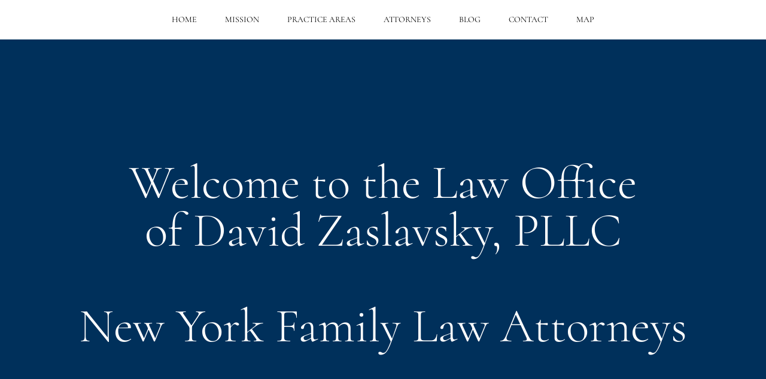

--- FILE ---
content_type: text/html; charset=UTF-8
request_url: https://www.zaslavskylaw.com/
body_size: 16088
content:
<!DOCTYPE html>
<html lang="en-US">
<head>
	<meta charset="UTF-8" />
	<meta name="viewport" content="width=device-width, initial-scale=1" />
	<link rel="profile" href="http://gmpg.org/xfn/11" />
	<link rel="pingback" href="https://www.zaslavskylaw.com/xmlrpc.php" />
	<title>The Law Office of David Zaslavsky, PLLC &#8211; FAMILY AND MATRIMONIAL LAWYER IN NYC</title>
<meta name='robots' content='max-image-preview:large' />
	<style>img:is([sizes="auto" i], [sizes^="auto," i]) { contain-intrinsic-size: 3000px 1500px }</style>
	<script>document.documentElement.className = document.documentElement.className.replace("no-js","js");</script>
<link rel='dns-prefetch' href='//www.googletagmanager.com' />
<link rel="alternate" type="application/rss+xml" title="The Law Office of David Zaslavsky, PLLC &raquo; Feed" href="https://www.zaslavskylaw.com/feed/" />
<link rel="alternate" type="application/rss+xml" title="The Law Office of David Zaslavsky, PLLC &raquo; Comments Feed" href="https://www.zaslavskylaw.com/comments/feed/" />
<script>
window._wpemojiSettings = {"baseUrl":"https:\/\/s.w.org\/images\/core\/emoji\/16.0.1\/72x72\/","ext":".png","svgUrl":"https:\/\/s.w.org\/images\/core\/emoji\/16.0.1\/svg\/","svgExt":".svg","source":{"concatemoji":"https:\/\/www.zaslavskylaw.com\/wp-includes\/js\/wp-emoji-release.min.js?ver=6.8.2"}};
/*! This file is auto-generated */
!function(s,n){var o,i,e;function c(e){try{var t={supportTests:e,timestamp:(new Date).valueOf()};sessionStorage.setItem(o,JSON.stringify(t))}catch(e){}}function p(e,t,n){e.clearRect(0,0,e.canvas.width,e.canvas.height),e.fillText(t,0,0);var t=new Uint32Array(e.getImageData(0,0,e.canvas.width,e.canvas.height).data),a=(e.clearRect(0,0,e.canvas.width,e.canvas.height),e.fillText(n,0,0),new Uint32Array(e.getImageData(0,0,e.canvas.width,e.canvas.height).data));return t.every(function(e,t){return e===a[t]})}function u(e,t){e.clearRect(0,0,e.canvas.width,e.canvas.height),e.fillText(t,0,0);for(var n=e.getImageData(16,16,1,1),a=0;a<n.data.length;a++)if(0!==n.data[a])return!1;return!0}function f(e,t,n,a){switch(t){case"flag":return n(e,"\ud83c\udff3\ufe0f\u200d\u26a7\ufe0f","\ud83c\udff3\ufe0f\u200b\u26a7\ufe0f")?!1:!n(e,"\ud83c\udde8\ud83c\uddf6","\ud83c\udde8\u200b\ud83c\uddf6")&&!n(e,"\ud83c\udff4\udb40\udc67\udb40\udc62\udb40\udc65\udb40\udc6e\udb40\udc67\udb40\udc7f","\ud83c\udff4\u200b\udb40\udc67\u200b\udb40\udc62\u200b\udb40\udc65\u200b\udb40\udc6e\u200b\udb40\udc67\u200b\udb40\udc7f");case"emoji":return!a(e,"\ud83e\udedf")}return!1}function g(e,t,n,a){var r="undefined"!=typeof WorkerGlobalScope&&self instanceof WorkerGlobalScope?new OffscreenCanvas(300,150):s.createElement("canvas"),o=r.getContext("2d",{willReadFrequently:!0}),i=(o.textBaseline="top",o.font="600 32px Arial",{});return e.forEach(function(e){i[e]=t(o,e,n,a)}),i}function t(e){var t=s.createElement("script");t.src=e,t.defer=!0,s.head.appendChild(t)}"undefined"!=typeof Promise&&(o="wpEmojiSettingsSupports",i=["flag","emoji"],n.supports={everything:!0,everythingExceptFlag:!0},e=new Promise(function(e){s.addEventListener("DOMContentLoaded",e,{once:!0})}),new Promise(function(t){var n=function(){try{var e=JSON.parse(sessionStorage.getItem(o));if("object"==typeof e&&"number"==typeof e.timestamp&&(new Date).valueOf()<e.timestamp+604800&&"object"==typeof e.supportTests)return e.supportTests}catch(e){}return null}();if(!n){if("undefined"!=typeof Worker&&"undefined"!=typeof OffscreenCanvas&&"undefined"!=typeof URL&&URL.createObjectURL&&"undefined"!=typeof Blob)try{var e="postMessage("+g.toString()+"("+[JSON.stringify(i),f.toString(),p.toString(),u.toString()].join(",")+"));",a=new Blob([e],{type:"text/javascript"}),r=new Worker(URL.createObjectURL(a),{name:"wpTestEmojiSupports"});return void(r.onmessage=function(e){c(n=e.data),r.terminate(),t(n)})}catch(e){}c(n=g(i,f,p,u))}t(n)}).then(function(e){for(var t in e)n.supports[t]=e[t],n.supports.everything=n.supports.everything&&n.supports[t],"flag"!==t&&(n.supports.everythingExceptFlag=n.supports.everythingExceptFlag&&n.supports[t]);n.supports.everythingExceptFlag=n.supports.everythingExceptFlag&&!n.supports.flag,n.DOMReady=!1,n.readyCallback=function(){n.DOMReady=!0}}).then(function(){return e}).then(function(){var e;n.supports.everything||(n.readyCallback(),(e=n.source||{}).concatemoji?t(e.concatemoji):e.wpemoji&&e.twemoji&&(t(e.twemoji),t(e.wpemoji)))}))}((window,document),window._wpemojiSettings);
</script>
<link rel='stylesheet' id='hfe-widgets-style-css' href='https://www.zaslavskylaw.com/wp-content/plugins/header-footer-elementor/inc/widgets-css/frontend.css?ver=2.4.8' media='all' />
<style id='wp-emoji-styles-inline-css'>

	img.wp-smiley, img.emoji {
		display: inline !important;
		border: none !important;
		box-shadow: none !important;
		height: 1em !important;
		width: 1em !important;
		margin: 0 0.07em !important;
		vertical-align: -0.1em !important;
		background: none !important;
		padding: 0 !important;
	}
</style>
<style id='classic-theme-styles-inline-css'>
/*! This file is auto-generated */
.wp-block-button__link{color:#fff;background-color:#32373c;border-radius:9999px;box-shadow:none;text-decoration:none;padding:calc(.667em + 2px) calc(1.333em + 2px);font-size:1.125em}.wp-block-file__button{background:#32373c;color:#fff;text-decoration:none}
</style>
<style id='global-styles-inline-css'>
:root{--wp--preset--aspect-ratio--square: 1;--wp--preset--aspect-ratio--4-3: 4/3;--wp--preset--aspect-ratio--3-4: 3/4;--wp--preset--aspect-ratio--3-2: 3/2;--wp--preset--aspect-ratio--2-3: 2/3;--wp--preset--aspect-ratio--16-9: 16/9;--wp--preset--aspect-ratio--9-16: 9/16;--wp--preset--color--black: #000000;--wp--preset--color--cyan-bluish-gray: #abb8c3;--wp--preset--color--white: #ffffff;--wp--preset--color--pale-pink: #f78da7;--wp--preset--color--vivid-red: #cf2e2e;--wp--preset--color--luminous-vivid-orange: #ff6900;--wp--preset--color--luminous-vivid-amber: #fcb900;--wp--preset--color--light-green-cyan: #7bdcb5;--wp--preset--color--vivid-green-cyan: #00d084;--wp--preset--color--pale-cyan-blue: #8ed1fc;--wp--preset--color--vivid-cyan-blue: #0693e3;--wp--preset--color--vivid-purple: #9b51e0;--wp--preset--gradient--vivid-cyan-blue-to-vivid-purple: linear-gradient(135deg,rgba(6,147,227,1) 0%,rgb(155,81,224) 100%);--wp--preset--gradient--light-green-cyan-to-vivid-green-cyan: linear-gradient(135deg,rgb(122,220,180) 0%,rgb(0,208,130) 100%);--wp--preset--gradient--luminous-vivid-amber-to-luminous-vivid-orange: linear-gradient(135deg,rgba(252,185,0,1) 0%,rgba(255,105,0,1) 100%);--wp--preset--gradient--luminous-vivid-orange-to-vivid-red: linear-gradient(135deg,rgba(255,105,0,1) 0%,rgb(207,46,46) 100%);--wp--preset--gradient--very-light-gray-to-cyan-bluish-gray: linear-gradient(135deg,rgb(238,238,238) 0%,rgb(169,184,195) 100%);--wp--preset--gradient--cool-to-warm-spectrum: linear-gradient(135deg,rgb(74,234,220) 0%,rgb(151,120,209) 20%,rgb(207,42,186) 40%,rgb(238,44,130) 60%,rgb(251,105,98) 80%,rgb(254,248,76) 100%);--wp--preset--gradient--blush-light-purple: linear-gradient(135deg,rgb(255,206,236) 0%,rgb(152,150,240) 100%);--wp--preset--gradient--blush-bordeaux: linear-gradient(135deg,rgb(254,205,165) 0%,rgb(254,45,45) 50%,rgb(107,0,62) 100%);--wp--preset--gradient--luminous-dusk: linear-gradient(135deg,rgb(255,203,112) 0%,rgb(199,81,192) 50%,rgb(65,88,208) 100%);--wp--preset--gradient--pale-ocean: linear-gradient(135deg,rgb(255,245,203) 0%,rgb(182,227,212) 50%,rgb(51,167,181) 100%);--wp--preset--gradient--electric-grass: linear-gradient(135deg,rgb(202,248,128) 0%,rgb(113,206,126) 100%);--wp--preset--gradient--midnight: linear-gradient(135deg,rgb(2,3,129) 0%,rgb(40,116,252) 100%);--wp--preset--font-size--small: 13px;--wp--preset--font-size--medium: 20px;--wp--preset--font-size--large: 36px;--wp--preset--font-size--x-large: 42px;--wp--preset--spacing--20: 0.44rem;--wp--preset--spacing--30: 0.67rem;--wp--preset--spacing--40: 1rem;--wp--preset--spacing--50: 1.5rem;--wp--preset--spacing--60: 2.25rem;--wp--preset--spacing--70: 3.38rem;--wp--preset--spacing--80: 5.06rem;--wp--preset--shadow--natural: 6px 6px 9px rgba(0, 0, 0, 0.2);--wp--preset--shadow--deep: 12px 12px 50px rgba(0, 0, 0, 0.4);--wp--preset--shadow--sharp: 6px 6px 0px rgba(0, 0, 0, 0.2);--wp--preset--shadow--outlined: 6px 6px 0px -3px rgba(255, 255, 255, 1), 6px 6px rgba(0, 0, 0, 1);--wp--preset--shadow--crisp: 6px 6px 0px rgba(0, 0, 0, 1);}:where(.is-layout-flex){gap: 0.5em;}:where(.is-layout-grid){gap: 0.5em;}body .is-layout-flex{display: flex;}.is-layout-flex{flex-wrap: wrap;align-items: center;}.is-layout-flex > :is(*, div){margin: 0;}body .is-layout-grid{display: grid;}.is-layout-grid > :is(*, div){margin: 0;}:where(.wp-block-columns.is-layout-flex){gap: 2em;}:where(.wp-block-columns.is-layout-grid){gap: 2em;}:where(.wp-block-post-template.is-layout-flex){gap: 1.25em;}:where(.wp-block-post-template.is-layout-grid){gap: 1.25em;}.has-black-color{color: var(--wp--preset--color--black) !important;}.has-cyan-bluish-gray-color{color: var(--wp--preset--color--cyan-bluish-gray) !important;}.has-white-color{color: var(--wp--preset--color--white) !important;}.has-pale-pink-color{color: var(--wp--preset--color--pale-pink) !important;}.has-vivid-red-color{color: var(--wp--preset--color--vivid-red) !important;}.has-luminous-vivid-orange-color{color: var(--wp--preset--color--luminous-vivid-orange) !important;}.has-luminous-vivid-amber-color{color: var(--wp--preset--color--luminous-vivid-amber) !important;}.has-light-green-cyan-color{color: var(--wp--preset--color--light-green-cyan) !important;}.has-vivid-green-cyan-color{color: var(--wp--preset--color--vivid-green-cyan) !important;}.has-pale-cyan-blue-color{color: var(--wp--preset--color--pale-cyan-blue) !important;}.has-vivid-cyan-blue-color{color: var(--wp--preset--color--vivid-cyan-blue) !important;}.has-vivid-purple-color{color: var(--wp--preset--color--vivid-purple) !important;}.has-black-background-color{background-color: var(--wp--preset--color--black) !important;}.has-cyan-bluish-gray-background-color{background-color: var(--wp--preset--color--cyan-bluish-gray) !important;}.has-white-background-color{background-color: var(--wp--preset--color--white) !important;}.has-pale-pink-background-color{background-color: var(--wp--preset--color--pale-pink) !important;}.has-vivid-red-background-color{background-color: var(--wp--preset--color--vivid-red) !important;}.has-luminous-vivid-orange-background-color{background-color: var(--wp--preset--color--luminous-vivid-orange) !important;}.has-luminous-vivid-amber-background-color{background-color: var(--wp--preset--color--luminous-vivid-amber) !important;}.has-light-green-cyan-background-color{background-color: var(--wp--preset--color--light-green-cyan) !important;}.has-vivid-green-cyan-background-color{background-color: var(--wp--preset--color--vivid-green-cyan) !important;}.has-pale-cyan-blue-background-color{background-color: var(--wp--preset--color--pale-cyan-blue) !important;}.has-vivid-cyan-blue-background-color{background-color: var(--wp--preset--color--vivid-cyan-blue) !important;}.has-vivid-purple-background-color{background-color: var(--wp--preset--color--vivid-purple) !important;}.has-black-border-color{border-color: var(--wp--preset--color--black) !important;}.has-cyan-bluish-gray-border-color{border-color: var(--wp--preset--color--cyan-bluish-gray) !important;}.has-white-border-color{border-color: var(--wp--preset--color--white) !important;}.has-pale-pink-border-color{border-color: var(--wp--preset--color--pale-pink) !important;}.has-vivid-red-border-color{border-color: var(--wp--preset--color--vivid-red) !important;}.has-luminous-vivid-orange-border-color{border-color: var(--wp--preset--color--luminous-vivid-orange) !important;}.has-luminous-vivid-amber-border-color{border-color: var(--wp--preset--color--luminous-vivid-amber) !important;}.has-light-green-cyan-border-color{border-color: var(--wp--preset--color--light-green-cyan) !important;}.has-vivid-green-cyan-border-color{border-color: var(--wp--preset--color--vivid-green-cyan) !important;}.has-pale-cyan-blue-border-color{border-color: var(--wp--preset--color--pale-cyan-blue) !important;}.has-vivid-cyan-blue-border-color{border-color: var(--wp--preset--color--vivid-cyan-blue) !important;}.has-vivid-purple-border-color{border-color: var(--wp--preset--color--vivid-purple) !important;}.has-vivid-cyan-blue-to-vivid-purple-gradient-background{background: var(--wp--preset--gradient--vivid-cyan-blue-to-vivid-purple) !important;}.has-light-green-cyan-to-vivid-green-cyan-gradient-background{background: var(--wp--preset--gradient--light-green-cyan-to-vivid-green-cyan) !important;}.has-luminous-vivid-amber-to-luminous-vivid-orange-gradient-background{background: var(--wp--preset--gradient--luminous-vivid-amber-to-luminous-vivid-orange) !important;}.has-luminous-vivid-orange-to-vivid-red-gradient-background{background: var(--wp--preset--gradient--luminous-vivid-orange-to-vivid-red) !important;}.has-very-light-gray-to-cyan-bluish-gray-gradient-background{background: var(--wp--preset--gradient--very-light-gray-to-cyan-bluish-gray) !important;}.has-cool-to-warm-spectrum-gradient-background{background: var(--wp--preset--gradient--cool-to-warm-spectrum) !important;}.has-blush-light-purple-gradient-background{background: var(--wp--preset--gradient--blush-light-purple) !important;}.has-blush-bordeaux-gradient-background{background: var(--wp--preset--gradient--blush-bordeaux) !important;}.has-luminous-dusk-gradient-background{background: var(--wp--preset--gradient--luminous-dusk) !important;}.has-pale-ocean-gradient-background{background: var(--wp--preset--gradient--pale-ocean) !important;}.has-electric-grass-gradient-background{background: var(--wp--preset--gradient--electric-grass) !important;}.has-midnight-gradient-background{background: var(--wp--preset--gradient--midnight) !important;}.has-small-font-size{font-size: var(--wp--preset--font-size--small) !important;}.has-medium-font-size{font-size: var(--wp--preset--font-size--medium) !important;}.has-large-font-size{font-size: var(--wp--preset--font-size--large) !important;}.has-x-large-font-size{font-size: var(--wp--preset--font-size--x-large) !important;}
:where(.wp-block-post-template.is-layout-flex){gap: 1.25em;}:where(.wp-block-post-template.is-layout-grid){gap: 1.25em;}
:where(.wp-block-columns.is-layout-flex){gap: 2em;}:where(.wp-block-columns.is-layout-grid){gap: 2em;}
:root :where(.wp-block-pullquote){font-size: 1.5em;line-height: 1.6;}
</style>
<link rel='stylesheet' id='hfe-style-css' href='https://www.zaslavskylaw.com/wp-content/plugins/header-footer-elementor/assets/css/header-footer-elementor.css?ver=2.4.8' media='all' />
<link rel='stylesheet' id='elementor-icons-css' href='https://www.zaslavskylaw.com/wp-content/plugins/elementor/assets/lib/eicons/css/elementor-icons.min.css?ver=5.43.0' media='all' />
<link rel='stylesheet' id='elementor-frontend-css' href='https://www.zaslavskylaw.com/wp-content/plugins/elementor/assets/css/frontend.min.css?ver=3.31.0' media='all' />
<link rel='stylesheet' id='elementor-post-10-css' href='https://www.zaslavskylaw.com/wp-content/uploads/elementor/css/post-10.css?ver=1754429166' media='all' />
<link rel='stylesheet' id='elementor-pro-css' href='https://www.zaslavskylaw.com/wp-content/plugins/elementor-pro-1/assets/css/frontend.min.css?ver=3.14.1' media='all' />
<link rel='stylesheet' id='widget-heading-css' href='https://www.zaslavskylaw.com/wp-content/plugins/elementor/assets/css/widget-heading.min.css?ver=3.31.0' media='all' />
<link rel='stylesheet' id='widget-spacer-css' href='https://www.zaslavskylaw.com/wp-content/plugins/elementor/assets/css/widget-spacer.min.css?ver=3.31.0' media='all' />
<link rel='stylesheet' id='elementor-post-12-css' href='https://www.zaslavskylaw.com/wp-content/uploads/elementor/css/post-12.css?ver=1754429166' media='all' />
<link rel='stylesheet' id='elementor-post-50-css' href='https://www.zaslavskylaw.com/wp-content/uploads/elementor/css/post-50.css?ver=1754429166' media='all' />
<link rel='stylesheet' id='elementor-post-52-css' href='https://www.zaslavskylaw.com/wp-content/uploads/elementor/css/post-52.css?ver=1754429166' media='all' />
<link rel='stylesheet' id='genesis-block-theme-style-css' href='https://www.zaslavskylaw.com/wp-content/themes/genesis-block-theme/style.css?ver=1.0.0' media='all' />
<style id='genesis-block-theme-style-inline-css'>


	button,
	input[type='button'],
	input[type='submit'],
	.button,
	.page-numbers.current,
	.page-numbers:hover,
	#page #infinite-handle button,
	#page #infinite-handle button:hover,
	.comment-navigation a,
	.su-button,
	.mobile-navigation,
	.toggle-active,
	.main-navigation .menu-cta a:hover {
	      background-color: #0072e5;
	}

	.entry-content p a,
	.entry-content p a:hover,
	.header-text a,
	.header-text a:hover,
	.entry-content .meta-list a,
	.post-navigation a:hover .post-title,
	.entry-header .entry-title a:hover,
	#page .more-link:hover,
	.site-footer a,
	.main-navigation a:hover,
	.main-navigation ul li.current-menu-item a,
	.main-navigation ul li.current-page-item a {
		color: #0072e5;
	}

	.entry-content p a,
	.header-text a {
		box-shadow: inset 0 -1px 0 #0072e5;
	}

	.entry-content p a:hover,
	.header-text a:hover {
		box-shadow: inset 0 -2px 0 #0072e5;
	}

	
</style>
<link rel='stylesheet' id='genesis-block-theme-fonts-css' href='https://www.zaslavskylaw.com/wp-content/themes/genesis-block-theme/inc/fonts/css/font-style.css' media='all' />
<link rel='stylesheet' id='gb-icons-css' href='https://www.zaslavskylaw.com/wp-content/themes/genesis-block-theme/inc/icons/css/icon-style.css?ver=1.0.0' media='screen' />
<link rel='stylesheet' id='hfe-elementor-icons-css' href='https://www.zaslavskylaw.com/wp-content/plugins/elementor/assets/lib/eicons/css/elementor-icons.min.css?ver=5.34.0' media='all' />
<link rel='stylesheet' id='hfe-icons-list-css' href='https://www.zaslavskylaw.com/wp-content/plugins/elementor/assets/css/widget-icon-list.min.css?ver=3.24.3' media='all' />
<link rel='stylesheet' id='hfe-social-icons-css' href='https://www.zaslavskylaw.com/wp-content/plugins/elementor/assets/css/widget-social-icons.min.css?ver=3.24.0' media='all' />
<link rel='stylesheet' id='hfe-social-share-icons-brands-css' href='https://www.zaslavskylaw.com/wp-content/plugins/elementor/assets/lib/font-awesome/css/brands.css?ver=5.15.3' media='all' />
<link rel='stylesheet' id='hfe-social-share-icons-fontawesome-css' href='https://www.zaslavskylaw.com/wp-content/plugins/elementor/assets/lib/font-awesome/css/fontawesome.css?ver=5.15.3' media='all' />
<link rel='stylesheet' id='hfe-nav-menu-icons-css' href='https://www.zaslavskylaw.com/wp-content/plugins/elementor/assets/lib/font-awesome/css/solid.css?ver=5.15.3' media='all' />
<link rel='stylesheet' id='hfe-widget-blockquote-css' href='https://www.zaslavskylaw.com/wp-content/plugins/elementor-pro/assets/css/widget-blockquote.min.css?ver=3.25.0' media='all' />
<link rel='stylesheet' id='hfe-mega-menu-css' href='https://www.zaslavskylaw.com/wp-content/plugins/elementor-pro/assets/css/widget-mega-menu.min.css?ver=3.26.2' media='all' />
<link rel='stylesheet' id='hfe-nav-menu-widget-css' href='https://www.zaslavskylaw.com/wp-content/plugins/elementor-pro/assets/css/widget-nav-menu.min.css?ver=3.26.0' media='all' />
<link rel='stylesheet' id='elementor-gf-local-roboto-css' href='https://www.zaslavskylaw.com/wp-content/uploads/elementor/google-fonts/css/roboto.css?ver=1754429171' media='all' />
<link rel='stylesheet' id='elementor-gf-local-robotoslab-css' href='https://www.zaslavskylaw.com/wp-content/uploads/elementor/google-fonts/css/robotoslab.css?ver=1754429173' media='all' />
<link rel='stylesheet' id='elementor-gf-local-cormorant-css' href='https://www.zaslavskylaw.com/wp-content/uploads/elementor/google-fonts/css/cormorant.css?ver=1754429174' media='all' />
<link rel='stylesheet' id='elementor-gf-local-encodesanssemicondensed-css' href='https://www.zaslavskylaw.com/wp-content/uploads/elementor/google-fonts/css/encodesanssemicondensed.css?ver=1754429175' media='all' />
<link rel='stylesheet' id='elementor-icons-shared-0-css' href='https://www.zaslavskylaw.com/wp-content/plugins/elementor/assets/lib/font-awesome/css/fontawesome.min.css?ver=5.15.3' media='all' />
<link rel='stylesheet' id='elementor-icons-fa-solid-css' href='https://www.zaslavskylaw.com/wp-content/plugins/elementor/assets/lib/font-awesome/css/solid.min.css?ver=5.15.3' media='all' />
<script src="https://www.zaslavskylaw.com/wp-includes/js/jquery/jquery.min.js?ver=3.7.1" id="jquery-core-js"></script>
<script src="https://www.zaslavskylaw.com/wp-includes/js/jquery/jquery-migrate.min.js?ver=3.4.1" id="jquery-migrate-js"></script>
<script id="jquery-js-after">
!function($){"use strict";$(document).ready(function(){$(this).scrollTop()>100&&$(".hfe-scroll-to-top-wrap").removeClass("hfe-scroll-to-top-hide"),$(window).scroll(function(){$(this).scrollTop()<100?$(".hfe-scroll-to-top-wrap").fadeOut(300):$(".hfe-scroll-to-top-wrap").fadeIn(300)}),$(".hfe-scroll-to-top-wrap").on("click",function(){$("html, body").animate({scrollTop:0},300);return!1})})}(jQuery);
!function($){'use strict';$(document).ready(function(){var bar=$('.hfe-reading-progress-bar');if(!bar.length)return;$(window).on('scroll',function(){var s=$(window).scrollTop(),d=$(document).height()-$(window).height(),p=d? s/d*100:0;bar.css('width',p+'%')});});}(jQuery);
</script>

<!-- Google tag (gtag.js) snippet added by Site Kit -->
<!-- Google Analytics snippet added by Site Kit -->
<script src="https://www.googletagmanager.com/gtag/js?id=GT-K8FZW53" id="google_gtagjs-js" async></script>
<script id="google_gtagjs-js-after">
window.dataLayer = window.dataLayer || [];function gtag(){dataLayer.push(arguments);}
gtag("set","linker",{"domains":["www.zaslavskylaw.com"]});
gtag("js", new Date());
gtag("set", "developer_id.dZTNiMT", true);
gtag("config", "GT-K8FZW53");
</script>
<link rel="https://api.w.org/" href="https://www.zaslavskylaw.com/wp-json/" /><link rel="alternate" title="JSON" type="application/json" href="https://www.zaslavskylaw.com/wp-json/wp/v2/pages/12" /><link rel="EditURI" type="application/rsd+xml" title="RSD" href="https://www.zaslavskylaw.com/xmlrpc.php?rsd" />
<meta name="generator" content="WordPress 6.8.2" />
<link rel="canonical" href="https://www.zaslavskylaw.com/" />
<link rel='shortlink' href='https://www.zaslavskylaw.com/' />
<link rel="alternate" title="oEmbed (JSON)" type="application/json+oembed" href="https://www.zaslavskylaw.com/wp-json/oembed/1.0/embed?url=https%3A%2F%2Fwww.zaslavskylaw.com%2F" />
<link rel="alternate" title="oEmbed (XML)" type="text/xml+oembed" href="https://www.zaslavskylaw.com/wp-json/oembed/1.0/embed?url=https%3A%2F%2Fwww.zaslavskylaw.com%2F&#038;format=xml" />
<meta name="generator" content="Site Kit by Google 1.158.0" /><meta name="generator" content="Elementor 3.31.0; features: additional_custom_breakpoints, e_element_cache; settings: css_print_method-external, google_font-enabled, font_display-swap">
			<style>
				.e-con.e-parent:nth-of-type(n+4):not(.e-lazyloaded):not(.e-no-lazyload),
				.e-con.e-parent:nth-of-type(n+4):not(.e-lazyloaded):not(.e-no-lazyload) * {
					background-image: none !important;
				}
				@media screen and (max-height: 1024px) {
					.e-con.e-parent:nth-of-type(n+3):not(.e-lazyloaded):not(.e-no-lazyload),
					.e-con.e-parent:nth-of-type(n+3):not(.e-lazyloaded):not(.e-no-lazyload) * {
						background-image: none !important;
					}
				}
				@media screen and (max-height: 640px) {
					.e-con.e-parent:nth-of-type(n+2):not(.e-lazyloaded):not(.e-no-lazyload),
					.e-con.e-parent:nth-of-type(n+2):not(.e-lazyloaded):not(.e-no-lazyload) * {
						background-image: none !important;
					}
				}
			</style>
					<style id="wp-custom-css">
			#page {
    padding-top: 0;
}
#copydcm {
  right: 0;
  margin-top: 0px;
  text-align: center;
}
#copydcm span {
  color: #fff !important;
  display: inline-block;
  font-size: 14px;
  vertical-align: middle;
  margin-right: 10px;
}
#copydcm {
  color: #fff !important;
  font-size: 14px !important;
}

#copylogo {
  width: 60px;
  margin-top: 0;
  filter: brightness(0) invert(1);
  display: inline-block;
  margin-left: 5px;
  vertical-align: middle;
}		</style>
		</head>

<body class="home wp-singular page-template page-template-elementor_header_footer page page-id-12 wp-embed-responsive wp-theme-genesis-block-theme ehf-header ehf-footer ehf-template-genesis-block-theme ehf-stylesheet-genesis-block-theme group-blog featured-image-wide elementor-default elementor-template-full-width elementor-kit-10 elementor-page elementor-page-12">
<div id="page" class="hfeed site">

		<header id="masthead" itemscope="itemscope" itemtype="https://schema.org/WPHeader">
			<p class="main-title bhf-hidden" itemprop="headline"><a href="https://www.zaslavskylaw.com" title="The Law Office of David Zaslavsky, PLLC" rel="home">The Law Office of David Zaslavsky, PLLC</a></p>
					<div data-elementor-type="wp-post" data-elementor-id="50" class="elementor elementor-50" data-elementor-post-type="elementor-hf">
						<section class="elementor-section elementor-top-section elementor-element elementor-element-2eaf3f8 elementor-section-full_width elementor-section-height-default elementor-section-height-default" data-id="2eaf3f8" data-element_type="section" data-settings="{&quot;background_background&quot;:&quot;classic&quot;,&quot;sticky&quot;:&quot;top&quot;,&quot;sticky_on&quot;:[&quot;desktop&quot;,&quot;tablet&quot;,&quot;mobile&quot;],&quot;sticky_offset&quot;:0,&quot;sticky_effects_offset&quot;:0}">
						<div class="elementor-container elementor-column-gap-default">
					<div class="elementor-column elementor-col-100 elementor-top-column elementor-element elementor-element-4e53266e" data-id="4e53266e" data-element_type="column">
			<div class="elementor-widget-wrap elementor-element-populated">
						<div class="elementor-element elementor-element-5eab1b78 elementor-nav-menu__align-center elementor-nav-menu--dropdown-tablet elementor-nav-menu__text-align-aside elementor-nav-menu--toggle elementor-nav-menu--burger elementor-widget elementor-widget-nav-menu" data-id="5eab1b78" data-element_type="widget" data-settings="{&quot;layout&quot;:&quot;horizontal&quot;,&quot;submenu_icon&quot;:{&quot;value&quot;:&quot;&lt;i class=\&quot;fas fa-caret-down\&quot;&gt;&lt;\/i&gt;&quot;,&quot;library&quot;:&quot;fa-solid&quot;},&quot;toggle&quot;:&quot;burger&quot;}" data-widget_type="nav-menu.default">
				<div class="elementor-widget-container">
								<nav class="elementor-nav-menu--main elementor-nav-menu__container elementor-nav-menu--layout-horizontal e--pointer-overline e--animation-fade">
				<ul id="menu-1-5eab1b78" class="elementor-nav-menu"><li class="menu-item menu-item-type-custom menu-item-object-custom current-menu-item current_page_item menu-item-home menu-item-16"><a href="https://www.zaslavskylaw.com/#home" aria-current="page" class="elementor-item elementor-item-anchor">HOME</a></li>
<li class="menu-item menu-item-type-custom menu-item-object-custom current-menu-item current_page_item menu-item-home menu-item-14"><a href="https://www.zaslavskylaw.com/#mission" aria-current="page" class="elementor-item elementor-item-anchor">MISSION</a></li>
<li class="menu-item menu-item-type-custom menu-item-object-custom current-menu-item current_page_item menu-item-home menu-item-has-children menu-item-15"><a href="https://www.zaslavskylaw.com/#practice-area" aria-current="page" class="elementor-item elementor-item-anchor">PRACTICE  AREAS</a>
<ul class="sub-menu elementor-nav-menu--dropdown">
	<li class="menu-item menu-item-type-post_type menu-item-object-page menu-item-96"><a href="https://www.zaslavskylaw.com/new-york-city-family-law-attorney/" class="elementor-sub-item">Family Law</a></li>
	<li class="menu-item menu-item-type-post_type menu-item-object-page menu-item-97"><a href="https://www.zaslavskylaw.com/new-york-city-divorce-attorney/" class="elementor-sub-item">Divorce</a></li>
	<li class="menu-item menu-item-type-post_type menu-item-object-page menu-item-98"><a href="https://www.zaslavskylaw.com/new-york-city-child-support-lawyer/" class="elementor-sub-item">Child Support</a></li>
	<li class="menu-item menu-item-type-post_type menu-item-object-page menu-item-99"><a href="https://www.zaslavskylaw.com/new-york-city-child-custody-lawyer/" class="elementor-sub-item">Child Custody</a></li>
	<li class="menu-item menu-item-type-post_type menu-item-object-page menu-item-100"><a href="https://www.zaslavskylaw.com/child-protective-cases-attorney-in-new-york-city/" class="elementor-sub-item">Child Protective Cases</a></li>
	<li class="menu-item menu-item-type-post_type menu-item-object-page menu-item-101"><a href="https://www.zaslavskylaw.com/new-york-city-asset-division-lawyer/" class="elementor-sub-item">Asset Division</a></li>
	<li class="menu-item menu-item-type-post_type menu-item-object-page menu-item-92"><a href="https://www.zaslavskylaw.com/orders-of-protection-in-new-york-city/" class="elementor-sub-item">Orders of Protection</a></li>
	<li class="menu-item menu-item-type-post_type menu-item-object-page menu-item-93"><a href="https://www.zaslavskylaw.com/new-york-city-spousal-support-and-maintenance-attorney/" class="elementor-sub-item">Spousal Support</a></li>
	<li class="menu-item menu-item-type-post_type menu-item-object-page menu-item-94"><a href="https://www.zaslavskylaw.com/new-york-city-prenuptial-agreements-lawyer/" class="elementor-sub-item">Prenuptial Agreements</a></li>
	<li class="menu-item menu-item-type-post_type menu-item-object-page menu-item-95"><a href="https://www.zaslavskylaw.com/new-york-city-postnuptial-agreement-lawye/" class="elementor-sub-item">Postnuptial Agreement</a></li>
</ul>
</li>
<li class="menu-item menu-item-type-custom menu-item-object-custom current-menu-item current_page_item menu-item-home menu-item-17"><a href="https://www.zaslavskylaw.com/#ATTORNEYS" aria-current="page" class="elementor-item elementor-item-anchor">ATTORNEYS</a></li>
<li class="menu-item menu-item-type-post_type menu-item-object-page menu-item-53"><a href="https://www.zaslavskylaw.com/blog/" class="elementor-item">BLOG</a></li>
<li class="menu-item menu-item-type-custom menu-item-object-custom current-menu-item current_page_item menu-item-home menu-item-18"><a href="https://www.zaslavskylaw.com/#CONTACT" aria-current="page" class="elementor-item elementor-item-anchor">CONTACT</a></li>
<li class="menu-item menu-item-type-custom menu-item-object-custom current-menu-item current_page_item menu-item-home menu-item-39"><a href="https://www.zaslavskylaw.com/#map" aria-current="page" class="elementor-item elementor-item-anchor">MAP</a></li>
</ul>			</nav>
					<div class="elementor-menu-toggle" role="button" tabindex="0" aria-label="Menu Toggle" aria-expanded="false">
			<i aria-hidden="true" role="presentation" class="elementor-menu-toggle__icon--open eicon-menu-bar"></i><i aria-hidden="true" role="presentation" class="elementor-menu-toggle__icon--close eicon-close"></i>			<span class="elementor-screen-only">Menu</span>
		</div>
					<nav class="elementor-nav-menu--dropdown elementor-nav-menu__container" aria-hidden="true">
				<ul id="menu-2-5eab1b78" class="elementor-nav-menu"><li class="menu-item menu-item-type-custom menu-item-object-custom current-menu-item current_page_item menu-item-home menu-item-16"><a href="https://www.zaslavskylaw.com/#home" aria-current="page" class="elementor-item elementor-item-anchor" tabindex="-1">HOME</a></li>
<li class="menu-item menu-item-type-custom menu-item-object-custom current-menu-item current_page_item menu-item-home menu-item-14"><a href="https://www.zaslavskylaw.com/#mission" aria-current="page" class="elementor-item elementor-item-anchor" tabindex="-1">MISSION</a></li>
<li class="menu-item menu-item-type-custom menu-item-object-custom current-menu-item current_page_item menu-item-home menu-item-has-children menu-item-15"><a href="https://www.zaslavskylaw.com/#practice-area" aria-current="page" class="elementor-item elementor-item-anchor" tabindex="-1">PRACTICE  AREAS</a>
<ul class="sub-menu elementor-nav-menu--dropdown">
	<li class="menu-item menu-item-type-post_type menu-item-object-page menu-item-96"><a href="https://www.zaslavskylaw.com/new-york-city-family-law-attorney/" class="elementor-sub-item" tabindex="-1">Family Law</a></li>
	<li class="menu-item menu-item-type-post_type menu-item-object-page menu-item-97"><a href="https://www.zaslavskylaw.com/new-york-city-divorce-attorney/" class="elementor-sub-item" tabindex="-1">Divorce</a></li>
	<li class="menu-item menu-item-type-post_type menu-item-object-page menu-item-98"><a href="https://www.zaslavskylaw.com/new-york-city-child-support-lawyer/" class="elementor-sub-item" tabindex="-1">Child Support</a></li>
	<li class="menu-item menu-item-type-post_type menu-item-object-page menu-item-99"><a href="https://www.zaslavskylaw.com/new-york-city-child-custody-lawyer/" class="elementor-sub-item" tabindex="-1">Child Custody</a></li>
	<li class="menu-item menu-item-type-post_type menu-item-object-page menu-item-100"><a href="https://www.zaslavskylaw.com/child-protective-cases-attorney-in-new-york-city/" class="elementor-sub-item" tabindex="-1">Child Protective Cases</a></li>
	<li class="menu-item menu-item-type-post_type menu-item-object-page menu-item-101"><a href="https://www.zaslavskylaw.com/new-york-city-asset-division-lawyer/" class="elementor-sub-item" tabindex="-1">Asset Division</a></li>
	<li class="menu-item menu-item-type-post_type menu-item-object-page menu-item-92"><a href="https://www.zaslavskylaw.com/orders-of-protection-in-new-york-city/" class="elementor-sub-item" tabindex="-1">Orders of Protection</a></li>
	<li class="menu-item menu-item-type-post_type menu-item-object-page menu-item-93"><a href="https://www.zaslavskylaw.com/new-york-city-spousal-support-and-maintenance-attorney/" class="elementor-sub-item" tabindex="-1">Spousal Support</a></li>
	<li class="menu-item menu-item-type-post_type menu-item-object-page menu-item-94"><a href="https://www.zaslavskylaw.com/new-york-city-prenuptial-agreements-lawyer/" class="elementor-sub-item" tabindex="-1">Prenuptial Agreements</a></li>
	<li class="menu-item menu-item-type-post_type menu-item-object-page menu-item-95"><a href="https://www.zaslavskylaw.com/new-york-city-postnuptial-agreement-lawye/" class="elementor-sub-item" tabindex="-1">Postnuptial Agreement</a></li>
</ul>
</li>
<li class="menu-item menu-item-type-custom menu-item-object-custom current-menu-item current_page_item menu-item-home menu-item-17"><a href="https://www.zaslavskylaw.com/#ATTORNEYS" aria-current="page" class="elementor-item elementor-item-anchor" tabindex="-1">ATTORNEYS</a></li>
<li class="menu-item menu-item-type-post_type menu-item-object-page menu-item-53"><a href="https://www.zaslavskylaw.com/blog/" class="elementor-item" tabindex="-1">BLOG</a></li>
<li class="menu-item menu-item-type-custom menu-item-object-custom current-menu-item current_page_item menu-item-home menu-item-18"><a href="https://www.zaslavskylaw.com/#CONTACT" aria-current="page" class="elementor-item elementor-item-anchor" tabindex="-1">CONTACT</a></li>
<li class="menu-item menu-item-type-custom menu-item-object-custom current-menu-item current_page_item menu-item-home menu-item-39"><a href="https://www.zaslavskylaw.com/#map" aria-current="page" class="elementor-item elementor-item-anchor" tabindex="-1">MAP</a></li>
</ul>			</nav>
						</div>
				</div>
					</div>
		</div>
					</div>
		</section>
				</div>
				</header>

			<div data-elementor-type="wp-page" data-elementor-id="12" class="elementor elementor-12" data-elementor-post-type="page">
						<section class="elementor-section elementor-top-section elementor-element elementor-element-ee7999e elementor-section-height-min-height elementor-section-boxed elementor-section-height-default elementor-section-items-middle" data-id="ee7999e" data-element_type="section" id="home" data-settings="{&quot;background_background&quot;:&quot;classic&quot;}">
						<div class="elementor-container elementor-column-gap-default">
					<div class="elementor-column elementor-col-100 elementor-top-column elementor-element elementor-element-6c29023" data-id="6c29023" data-element_type="column">
			<div class="elementor-widget-wrap elementor-element-populated">
						<div class="elementor-element elementor-element-29025cd elementor-widget__width-initial elementor-widget elementor-widget-heading" data-id="29025cd" data-element_type="widget" data-widget_type="heading.default">
				<div class="elementor-widget-container">
					<h1 class="elementor-heading-title elementor-size-small">Welcome to the Law Office</br>
of David Zaslavsky, PLLC
</br></br>New York Family Law Attorneys</h1>				</div>
				</div>
					</div>
		</div>
					</div>
		</section>
				<section class="elementor-section elementor-top-section elementor-element elementor-element-a79d858 elementor-section-height-min-height elementor-section-boxed elementor-section-height-default elementor-section-items-middle" data-id="a79d858" data-element_type="section" data-settings="{&quot;background_background&quot;:&quot;classic&quot;}">
						<div class="elementor-container elementor-column-gap-default">
					<div class="elementor-column elementor-col-100 elementor-top-column elementor-element elementor-element-6c0d6ec" data-id="6c0d6ec" data-element_type="column">
			<div class="elementor-widget-wrap elementor-element-populated">
						<div class="elementor-element elementor-element-91bd35f elementor-widget elementor-widget-spacer" data-id="91bd35f" data-element_type="widget" data-widget_type="spacer.default">
				<div class="elementor-widget-container">
							<div class="elementor-spacer">
			<div class="elementor-spacer-inner"></div>
		</div>
						</div>
				</div>
					</div>
		</div>
					</div>
		</section>
				<section class="elementor-section elementor-top-section elementor-element elementor-element-1c7ea20 elementor-section-height-min-height elementor-section-boxed elementor-section-height-default elementor-section-items-middle" data-id="1c7ea20" data-element_type="section" id="mission" data-settings="{&quot;background_background&quot;:&quot;classic&quot;}">
						<div class="elementor-container elementor-column-gap-default">
					<div class="elementor-column elementor-col-100 elementor-top-column elementor-element elementor-element-e74b54a" data-id="e74b54a" data-element_type="column">
			<div class="elementor-widget-wrap elementor-element-populated">
						<div class="elementor-element elementor-element-00875ff elementor-widget elementor-widget-heading" data-id="00875ff" data-element_type="widget" data-widget_type="heading.default">
				<div class="elementor-widget-container">
					<h2 class="elementor-heading-title elementor-size-default"><b>OUR</b> MISSION</h2>				</div>
				</div>
				<div class="elementor-element elementor-element-4595c8c elementor-widget__width-initial elementor-widget elementor-widget-heading" data-id="4595c8c" data-element_type="widget" data-widget_type="heading.default">
				<div class="elementor-widget-container">
					<p class="elementor-heading-title elementor-size-default">The Law Office of David Zaslavsky, PLLC was founded in 2004. Since its inception, we have been solely dedicated to helping clients navigate through the intricacies of Family and Matrimonial law . We recognize that Family and Matrimonial law clients are often drawn into emotional circumstances and we are able to successfully guide them to a satisfactory conclusion, while keeping the impact as nominal as possible.  We do this by adopting a philosophy of being a results oriented firm: our clients want results and we deliver them.</p>				</div>
				</div>
					</div>
		</div>
					</div>
		</section>
				<section class="elementor-section elementor-top-section elementor-element elementor-element-a6d86e7 elementor-section-boxed elementor-section-height-default elementor-section-height-default" data-id="a6d86e7" data-element_type="section" id="practice-area">
						<div class="elementor-container elementor-column-gap-wider">
					<div class="elementor-column elementor-col-50 elementor-top-column elementor-element elementor-element-fea373a" data-id="fea373a" data-element_type="column" data-settings="{&quot;background_background&quot;:&quot;classic&quot;}">
			<div class="elementor-widget-wrap elementor-element-populated">
						<div class="elementor-element elementor-element-1442e50 elementor-widget elementor-widget-heading" data-id="1442e50" data-element_type="widget" data-widget_type="heading.default">
				<div class="elementor-widget-container">
					<h2 class="elementor-heading-title elementor-size-default"><b>PRACTICE</b></h2>				</div>
				</div>
				<div class="elementor-element elementor-element-14d2d95 elementor-widget elementor-widget-heading" data-id="14d2d95" data-element_type="widget" data-widget_type="heading.default">
				<div class="elementor-widget-container">
					<h2 class="elementor-heading-title elementor-size-default">AREAS</h2>				</div>
				</div>
					</div>
		</div>
				<div class="elementor-column elementor-col-50 elementor-top-column elementor-element elementor-element-97f37de" data-id="97f37de" data-element_type="column">
			<div class="elementor-widget-wrap elementor-element-populated">
						<div class="elementor-element elementor-element-7f785ee elementor-widget elementor-widget-heading" data-id="7f785ee" data-element_type="widget" data-widget_type="heading.default">
				<div class="elementor-widget-container">
					<h2 class="elementor-heading-title elementor-size-default"><b>FAMILY </b>AND <b>MATRIMONIAL LAW </b>
</h2>				</div>
				</div>
				<section class="elementor-section elementor-inner-section elementor-element elementor-element-690326d elementor-section-boxed elementor-section-height-default elementor-section-height-default" data-id="690326d" data-element_type="section">
						<div class="elementor-container elementor-column-gap-default">
					<div class="elementor-column elementor-col-50 elementor-inner-column elementor-element elementor-element-e896f04" data-id="e896f04" data-element_type="column">
			<div class="elementor-widget-wrap elementor-element-populated">
						<div class="elementor-element elementor-element-b79f842 elementor-flip-box--effect-fade elementor-widget elementor-widget-flip-box" data-id="b79f842" data-element_type="widget" data-widget_type="flip-box.default">
				<div class="elementor-widget-container">
							<div class="elementor-flip-box" tabindex="0">
			<div class="elementor-flip-box__layer elementor-flip-box__front">
				<div class="elementor-flip-box__layer__overlay">
					<div class="elementor-flip-box__layer__inner">
						
													<h3 class="elementor-flip-box__layer__title">
								Child Custody							</h3>
						
											</div>
				</div>
			</div>
			<a class="elementor-flip-box__layer elementor-flip-box__back" href="https://www.zaslavskylaw.com/new-york-city-child-custody-lawyer-the-law-office-of-david-zaslavsky-pllc/">
			<div class="elementor-flip-box__layer__overlay">
				<div class="elementor-flip-box__layer__inner">
											<h3 class="elementor-flip-box__layer__title">
							Modification</br>Enforcement/ Violations						</h3>
					
					
								</div>
		</div>
		</a>
		</div>
						</div>
				</div>
				<div class="elementor-element elementor-element-2c1d32a elementor-flip-box--effect-fade elementor-widget elementor-widget-flip-box" data-id="2c1d32a" data-element_type="widget" data-widget_type="flip-box.default">
				<div class="elementor-widget-container">
							<div class="elementor-flip-box" tabindex="0">
			<div class="elementor-flip-box__layer elementor-flip-box__front">
				<div class="elementor-flip-box__layer__overlay">
					<div class="elementor-flip-box__layer__inner">
						
													<h3 class="elementor-flip-box__layer__title">
								Child Protective Cases							</h3>
						
											</div>
				</div>
			</div>
			<a class="elementor-flip-box__layer elementor-flip-box__back" href="https://www.zaslavskylaw.com/child-protective-cases-attorney-in-new-york-city-the-law-office-of-david-zaslavsky-pllc/">
			<div class="elementor-flip-box__layer__overlay">
				<div class="elementor-flip-box__layer__inner">
											<h3 class="elementor-flip-box__layer__title">
							ACS Investigations</br>Neglect</br>Abuse						</h3>
					
					
								</div>
		</div>
		</a>
		</div>
						</div>
				</div>
				<div class="elementor-element elementor-element-7aeff32 elementor-flip-box--effect-fade elementor-widget elementor-widget-flip-box" data-id="7aeff32" data-element_type="widget" data-widget_type="flip-box.default">
				<div class="elementor-widget-container">
							<div class="elementor-flip-box" tabindex="0">
			<div class="elementor-flip-box__layer elementor-flip-box__front">
				<div class="elementor-flip-box__layer__overlay">
					<div class="elementor-flip-box__layer__inner">
						
													<h3 class="elementor-flip-box__layer__title">
								Contested Divorce							</h3>
						
											</div>
				</div>
			</div>
			<a class="elementor-flip-box__layer elementor-flip-box__back" href="https://www.zaslavskylaw.com/new-york-city-divorce-attorney-the-law-office-of-david-zaslavsky-pllc/">
			<div class="elementor-flip-box__layer__overlay">
				<div class="elementor-flip-box__layer__inner">
											<h3 class="elementor-flip-box__layer__title">
							Equitable Distribution of Marital Property</br>Spousal Support and Maintenance</br>Stipulations of Settlement						</h3>
					
					
								</div>
		</div>
		</a>
		</div>
						</div>
				</div>
				<div class="elementor-element elementor-element-60420f1 elementor-flip-box--effect-fade elementor-widget elementor-widget-flip-box" data-id="60420f1" data-element_type="widget" data-widget_type="flip-box.default">
				<div class="elementor-widget-container">
							<div class="elementor-flip-box" tabindex="0">
			<div class="elementor-flip-box__layer elementor-flip-box__front">
				<div class="elementor-flip-box__layer__overlay">
					<div class="elementor-flip-box__layer__inner">
						
													<h3 class="elementor-flip-box__layer__title">
								Uncontested Divorce							</h3>
						
											</div>
				</div>
			</div>
			<a class="elementor-flip-box__layer elementor-flip-box__back" href="https://www.zaslavskylaw.com/new-york-city-divorce-attorney-the-law-office-of-david-zaslavsky-pllc/">
			<div class="elementor-flip-box__layer__overlay">
				<div class="elementor-flip-box__layer__inner">
											<h3 class="elementor-flip-box__layer__title">
							Modification</br>Enforcement/ Violations						</h3>
					
					
								</div>
		</div>
		</a>
		</div>
						</div>
				</div>
					</div>
		</div>
				<div class="elementor-column elementor-col-50 elementor-inner-column elementor-element elementor-element-5cfaeca" data-id="5cfaeca" data-element_type="column">
			<div class="elementor-widget-wrap elementor-element-populated">
						<div class="elementor-element elementor-element-4cbed44 elementor-flip-box--effect-fade elementor-widget elementor-widget-flip-box" data-id="4cbed44" data-element_type="widget" data-widget_type="flip-box.default">
				<div class="elementor-widget-container">
							<div class="elementor-flip-box" tabindex="0">
			<div class="elementor-flip-box__layer elementor-flip-box__front">
				<div class="elementor-flip-box__layer__overlay">
					<div class="elementor-flip-box__layer__inner">
						
													<h3 class="elementor-flip-box__layer__title">
								Child Support							</h3>
						
											</div>
				</div>
			</div>
			<a class="elementor-flip-box__layer elementor-flip-box__back" href="https://www.zaslavskylaw.com/new-york-city-child-support-lawyer-the-law-office-of-david-zaslavsky-pllc/">
			<div class="elementor-flip-box__layer__overlay">
				<div class="elementor-flip-box__layer__inner">
											<h3 class="elementor-flip-box__layer__title">
							Upward/Downward Modification</br>Enforcement/ Violations						</h3>
					
					
								</div>
		</div>
		</a>
		</div>
						</div>
				</div>
				<div class="elementor-element elementor-element-5c91889 elementor-flip-box--effect-fade elementor-widget elementor-widget-flip-box" data-id="5c91889" data-element_type="widget" data-widget_type="flip-box.default">
				<div class="elementor-widget-container">
							<div class="elementor-flip-box" tabindex="0">
			<div class="elementor-flip-box__layer elementor-flip-box__front">
				<div class="elementor-flip-box__layer__overlay">
					<div class="elementor-flip-box__layer__inner">
						
													<h3 class="elementor-flip-box__layer__title">
								Prenuptial, Separation and Postnuptial Agreements							</h3>
						
											</div>
				</div>
			</div>
			<div class="elementor-flip-box__layer elementor-flip-box__back">
			<div class="elementor-flip-box__layer__overlay">
				<div class="elementor-flip-box__layer__inner">
											<h3 class="elementor-flip-box__layer__title">
							Modification</br>Enforcement						</h3>
					
					
								</div>
		</div>
		</div>
		</div>
						</div>
				</div>
				<div class="elementor-element elementor-element-c3e6f1a elementor-flip-box--effect-fade elementor-widget elementor-widget-flip-box" data-id="c3e6f1a" data-element_type="widget" data-widget_type="flip-box.default">
				<div class="elementor-widget-container">
							<div class="elementor-flip-box" tabindex="0">
			<div class="elementor-flip-box__layer elementor-flip-box__front">
				<div class="elementor-flip-box__layer__overlay">
					<div class="elementor-flip-box__layer__inner">
						
													<h3 class="elementor-flip-box__layer__title">
								Family Offenses 							</h3>
						
											</div>
				</div>
			</div>
			<a class="elementor-flip-box__layer elementor-flip-box__back" href="https://www.zaslavskylaw.com/new-york-city-family-law-attorney-the-law-office-of-david-zaslavsky-pllc/">
			<div class="elementor-flip-box__layer__overlay">
				<div class="elementor-flip-box__layer__inner">
											<h3 class="elementor-flip-box__layer__title">
							Modification</br>Enforcement/ Violations						</h3>
					
					
								</div>
		</div>
		</a>
		</div>
						</div>
				</div>
				<div class="elementor-element elementor-element-ead498e elementor-flip-box--effect-fade elementor-widget elementor-widget-flip-box" data-id="ead498e" data-element_type="widget" data-widget_type="flip-box.default">
				<div class="elementor-widget-container">
							<div class="elementor-flip-box" tabindex="0">
			<div class="elementor-flip-box__layer elementor-flip-box__front">
				<div class="elementor-flip-box__layer__overlay">
					<div class="elementor-flip-box__layer__inner">
						
													<h3 class="elementor-flip-box__layer__title">
								Appeals							</h3>
						
											</div>
				</div>
			</div>
			<div class="elementor-flip-box__layer elementor-flip-box__back">
			<div class="elementor-flip-box__layer__overlay">
				<div class="elementor-flip-box__layer__inner">
											<h3 class="elementor-flip-box__layer__title">
							Modification</br>Enforcement/ Violations						</h3>
					
					
								</div>
		</div>
		</div>
		</div>
						</div>
				</div>
					</div>
		</div>
					</div>
		</section>
					</div>
		</div>
					</div>
		</section>
				<section class="elementor-section elementor-top-section elementor-element elementor-element-995181e elementor-section-height-min-height elementor-section-boxed elementor-section-height-default elementor-section-items-middle" data-id="995181e" data-element_type="section" data-settings="{&quot;background_background&quot;:&quot;classic&quot;}">
						<div class="elementor-container elementor-column-gap-default">
					<div class="elementor-column elementor-col-100 elementor-top-column elementor-element elementor-element-678187c" data-id="678187c" data-element_type="column">
			<div class="elementor-widget-wrap elementor-element-populated">
						<div class="elementor-element elementor-element-f4cb6a1 elementor-widget elementor-widget-spacer" data-id="f4cb6a1" data-element_type="widget" data-widget_type="spacer.default">
				<div class="elementor-widget-container">
							<div class="elementor-spacer">
			<div class="elementor-spacer-inner"></div>
		</div>
						</div>
				</div>
					</div>
		</div>
					</div>
		</section>
				<section class="elementor-section elementor-top-section elementor-element elementor-element-825e783 elementor-section-boxed elementor-section-height-default elementor-section-height-default" data-id="825e783" data-element_type="section" id="ATTORNEYS" data-settings="{&quot;background_background&quot;:&quot;classic&quot;}">
						<div class="elementor-container elementor-column-gap-default">
					<div class="elementor-column elementor-col-100 elementor-top-column elementor-element elementor-element-f827c20" data-id="f827c20" data-element_type="column">
			<div class="elementor-widget-wrap elementor-element-populated">
						<div class="elementor-element elementor-element-7d5057f elementor-widget elementor-widget-heading" data-id="7d5057f" data-element_type="widget" data-widget_type="heading.default">
				<div class="elementor-widget-container">
					<h2 class="elementor-heading-title elementor-size-default"><b>OUR</b> ATTORNEYS</h2>				</div>
				</div>
					</div>
		</div>
					</div>
		</section>
				<section class="elementor-section elementor-top-section elementor-element elementor-element-b567562 elementor-section-boxed elementor-section-height-default elementor-section-height-default" data-id="b567562" data-element_type="section" data-settings="{&quot;background_background&quot;:&quot;classic&quot;}">
						<div class="elementor-container elementor-column-gap-default">
					<div class="elementor-column elementor-col-50 elementor-top-column elementor-element elementor-element-d648748" data-id="d648748" data-element_type="column">
			<div class="elementor-widget-wrap elementor-element-populated">
						<div class="elementor-element elementor-element-5ddce0f elementor-flip-box--effect-fade elementor-widget elementor-widget-flip-box" data-id="5ddce0f" data-element_type="widget" data-widget_type="flip-box.default">
				<div class="elementor-widget-container">
							<div class="elementor-flip-box" tabindex="0">
			<div class="elementor-flip-box__layer elementor-flip-box__front">
				<div class="elementor-flip-box__layer__overlay">
					<div class="elementor-flip-box__layer__inner">
						
													<h3 class="elementor-flip-box__layer__title">
								David Zaslavsky, Esq.							</h3>
						
											</div>
				</div>
			</div>
			<div class="elementor-flip-box__layer elementor-flip-box__back">
			<div class="elementor-flip-box__layer__overlay">
				<div class="elementor-flip-box__layer__inner">
											<h3 class="elementor-flip-box__layer__title">
							PARTNER						</h3>
					
											<div class="elementor-flip-box__layer__description">
							
    David was born behind the Iron Curtain, in Riga, Latvia.   In 1979, a bright-eyed David arrived aboard a Pan Am flight to Kennedy Airport. His family settled in Brooklyn and he’s been a bagel-loving Brooklynite since.

    David attended New York University, graduating with a B.A. in History.  After a gap year, getting his feet wet at a New York City law firm, David decided law was his true calling and went on to receive his J.D. from Brooklyn Law School.

    Since being admitted to the New York State Bar in 2003, his practice has been focused solely on the areas of Family and Matrimonial Law. Throughout the last decade he has become intimately familiar with every aspect of this complicated area of the law, but more importantly he has become familiar with the judges, referees, and support magistrates that decide these cases in the Family Courts and Supreme Courts of the five boroughs of New York City.

​						</div>
					
								</div>
		</div>
		</div>
		</div>
						</div>
				</div>
				<div class="elementor-element elementor-element-55495d5 elementor-widget elementor-widget-text-editor" data-id="55495d5" data-element_type="widget" data-widget_type="text-editor.default">
				<div class="elementor-widget-container">
									<hr />
<p class="font_0 wixui-rich-text__text" style="padding-top: 15px; font-size: 15px; color: #ffffff; font-weight: 300; ; text-align: center;"><span class="wixui-rich-text__text">Tel:  <a style="color: #ffffff;" href="tel: 2123900076"> (212) 390-0076</a> | <a class="wixui-rich-text__text" style="color: #ffffff; letter-spacing: 0.05em; font-weight: 300;" href="mailto:David@zaslavskylaw.com" data-auto-recognition="true">David@zaslavskylaw.com</a></span></p>								</div>
				</div>
					</div>
		</div>
				<div class="elementor-column elementor-col-50 elementor-top-column elementor-element elementor-element-1de4186" data-id="1de4186" data-element_type="column">
			<div class="elementor-widget-wrap elementor-element-populated">
						<div class="elementor-element elementor-element-eca6f83 elementor-flip-box--effect-fade elementor-widget elementor-widget-flip-box" data-id="eca6f83" data-element_type="widget" data-widget_type="flip-box.default">
				<div class="elementor-widget-container">
							<div class="elementor-flip-box" tabindex="0">
			<div class="elementor-flip-box__layer elementor-flip-box__front">
				<div class="elementor-flip-box__layer__overlay">
					<div class="elementor-flip-box__layer__inner">
						
													<h3 class="elementor-flip-box__layer__title">
								Lindsey J. Rechan, Esq.							</h3>
						
											</div>
				</div>
			</div>
			<div class="elementor-flip-box__layer elementor-flip-box__back">
			<div class="elementor-flip-box__layer__overlay">
				<div class="elementor-flip-box__layer__inner">
											<h3 class="elementor-flip-box__layer__title">
							ASSOCIATE						</h3>
					
											<div class="elementor-flip-box__layer__description">
							Lindsay’s capacity for quick-witted and fervent advocacy became immediately apparent when she appeared before The Family Court of the State of New York for the County of Kings just two days after being admitted to the New York State Bar.

Lindsay earned a Bachelor’s of Science in Biology from Syracuse University, with an integrated major in Forensic Science and minor in Psychology. At Syracuse, Lindsay completed a thesis concentrating on the value and vulnerability of consultation-liaison psychiatrists as expert witnesses.

Lindsay earned her J.D. from Benjamin N. Cardozo School of Law where she engaged in a year-long clinic with The Innocence Project as a post-conviction DNA Litigation intern.  As a clinic intern for Bronx Defenders Family Defense Practice, Lindsay discovered her passion for Family Law and defense of parents facing serious child protective allegations.

Lindsay was a Staff Editor and Assistant Symposium Editor for the Cardozo Journal of International and Comparative Law and interned at The Legal Aid Society’s Criminal Appeals Bureau. She spent time in Cardozo’s two-week Intensive Trial Advocacy Program where she learned to compose nuanced legal arguments and utilize effective courtroom tactics which have translated into her daily representation of clients before the Courts of the State of New York.   

Lindsay and her cat, Eloise, live in Bedford Stuyvesant in Brooklyn, New York.						</div>
					
								</div>
		</div>
		</div>
		</div>
						</div>
				</div>
				<div class="elementor-element elementor-element-349cc18 elementor-widget elementor-widget-text-editor" data-id="349cc18" data-element_type="widget" data-widget_type="text-editor.default">
				<div class="elementor-widget-container">
									<hr />
<p class="font_0 wixui-rich-text__text" style="padding-top: 15px; font-size: 15px; color: #ffffff; font-weight: 300; ; text-align: center;"><span class="wixui-rich-text__text">Tel: <a style="color: #ffffff;" href="tel: 2123900076"> (212) 390-0076</a> | <a class="wixui-rich-text__text" style="color: #ffffff; letter-spacing: 0.05em; font-weight: 300;" href="mailto:Lindsay@zaslavskylaw.com" data-auto-recognition="true">Lindsay@zaslavskylaw.com</a></span></p>								</div>
				</div>
					</div>
		</div>
					</div>
		</section>
				<section class="elementor-section elementor-top-section elementor-element elementor-element-23e4877 elementor-section-boxed elementor-section-height-default elementor-section-height-default" data-id="23e4877" data-element_type="section" data-settings="{&quot;background_background&quot;:&quot;classic&quot;}">
						<div class="elementor-container elementor-column-gap-default">
					<div class="elementor-column elementor-col-100 elementor-top-column elementor-element elementor-element-2ed4954" data-id="2ed4954" data-element_type="column">
			<div class="elementor-widget-wrap elementor-element-populated">
						<div class="elementor-element elementor-element-4b39603 elementor-widget elementor-widget-text-editor" data-id="4b39603" data-element_type="widget" data-widget_type="text-editor.default">
				<div class="elementor-widget-container">
									<p>At the Law Office of David Zaslavsky, our family law attorneys have years of experience representing individuals through complex divorce cases. Providing help and legal representation in New York City, <a href="https://www.zaslavskylaw.com/family-law-attorney-in-queens-ny/">Queens</a>, <a href="https://www.zaslavskylaw.com/family-law-attorney-in-brooklyn-ny/">Brooklyn</a>, <a href="https://www.zaslavskylaw.com/family-law-attorney-in-staten-island-ny/">Staten Island</a>, <a href="https://www.zaslavskylaw.com/family-law-attorney-in-soho-ny/">SOHO</a>, <a href="https://www.zaslavskylaw.com/family-law-attorney-in-tribeca-ny/">Tribeca</a>, and surrounding New York communities.</p>								</div>
				</div>
					</div>
		</div>
					</div>
		</section>
				<section class="elementor-section elementor-top-section elementor-element elementor-element-f69b1df elementor-section-full_width elementor-section-height-default elementor-section-height-default" data-id="f69b1df" data-element_type="section" id="CONTACT">
						<div class="elementor-container elementor-column-gap-default">
					<div class="elementor-column elementor-col-50 elementor-top-column elementor-element elementor-element-824341d" data-id="824341d" data-element_type="column" data-settings="{&quot;background_background&quot;:&quot;classic&quot;}">
			<div class="elementor-widget-wrap elementor-element-populated">
						<div class="elementor-element elementor-element-e81aa7d elementor-widget elementor-widget-heading" data-id="e81aa7d" data-element_type="widget" data-widget_type="heading.default">
				<div class="elementor-widget-container">
					<h2 class="elementor-heading-title elementor-size-default"><b>PRACTICE</b></h2>				</div>
				</div>
				<div class="elementor-element elementor-element-9a2129e elementor-widget elementor-widget-heading" data-id="9a2129e" data-element_type="widget" data-widget_type="heading.default">
				<div class="elementor-widget-container">
					<p class="elementor-heading-title elementor-size-default">Law Office of David Zaslavsky, PLLC</p>				</div>
				</div>
					</div>
		</div>
				<div class="elementor-column elementor-col-50 elementor-top-column elementor-element elementor-element-613c369" data-id="613c369" data-element_type="column">
			<div class="elementor-widget-wrap elementor-element-populated">
						<div class="elementor-element elementor-element-373ef8e elementor-widget elementor-widget-heading" data-id="373ef8e" data-element_type="widget" data-widget_type="heading.default">
				<div class="elementor-widget-container">
					<h2 class="elementor-heading-title elementor-size-default"><b>OUR </b>ADDRESS
</h2>				</div>
				</div>
				<section class="elementor-section elementor-inner-section elementor-element elementor-element-420a262 elementor-section-boxed elementor-section-height-default elementor-section-height-default" data-id="420a262" data-element_type="section">
						<div class="elementor-container elementor-column-gap-default">
					<div class="elementor-column elementor-col-50 elementor-inner-column elementor-element elementor-element-301bfc8" data-id="301bfc8" data-element_type="column">
			<div class="elementor-widget-wrap elementor-element-populated">
						<div class="elementor-element elementor-element-c8af577 elementor-widget elementor-widget-heading" data-id="c8af577" data-element_type="widget" data-widget_type="heading.default">
				<div class="elementor-widget-container">
					<p class="elementor-heading-title elementor-size-default">11 Broadway</br>
Suite 450</br>
New York, New York 10004</p>				</div>
				</div>
					</div>
		</div>
				<div class="elementor-column elementor-col-50 elementor-inner-column elementor-element elementor-element-3a1eff5" data-id="3a1eff5" data-element_type="column">
			<div class="elementor-widget-wrap elementor-element-populated">
						<div class="elementor-element elementor-element-11379d1 elementor-widget elementor-widget-heading" data-id="11379d1" data-element_type="widget" data-widget_type="heading.default">
				<div class="elementor-widget-container">
					<p class="elementor-heading-title elementor-size-default"><b>Email:</b> info@zaslavskylaw.com
</br>
<b>Tel:</b> <a href="tel:2123900076"> 212-390-0076</a></p>				</div>
				</div>
					</div>
		</div>
					</div>
		</section>
				<section class="elementor-section elementor-inner-section elementor-element elementor-element-a5280ff elementor-section-boxed elementor-section-height-default elementor-section-height-default" data-id="a5280ff" data-element_type="section">
						<div class="elementor-container elementor-column-gap-default">
					<div class="elementor-column elementor-col-100 elementor-inner-column elementor-element elementor-element-ffca9d8" data-id="ffca9d8" data-element_type="column">
			<div class="elementor-widget-wrap elementor-element-populated">
						<div class="elementor-element elementor-element-245b352 elementor-button-align-stretch elementor-widget elementor-widget-form" data-id="245b352" data-element_type="widget" data-settings="{&quot;step_next_label&quot;:&quot;Next&quot;,&quot;step_previous_label&quot;:&quot;Previous&quot;,&quot;button_width&quot;:&quot;100&quot;,&quot;step_type&quot;:&quot;number_text&quot;,&quot;step_icon_shape&quot;:&quot;circle&quot;}" data-widget_type="form.default">
				<div class="elementor-widget-container">
							<form class="elementor-form" method="post" name="New Form">
			<input type="hidden" name="post_id" value="12"/>
			<input type="hidden" name="form_id" value="245b352"/>
			<input type="hidden" name="referer_title" value="" />

							<input type="hidden" name="queried_id" value="12"/>
			
			<div class="elementor-form-fields-wrapper elementor-labels-">
								<div class="elementor-field-type-text elementor-field-group elementor-column elementor-field-group-name elementor-col-50">
													<input size="1" type="text" name="form_fields[name]" id="form-field-name" class="elementor-field elementor-size-xs  elementor-field-textual" placeholder="First Name">
											</div>
								<div class="elementor-field-type-text elementor-field-group elementor-column elementor-field-group-field_419186f elementor-col-50">
													<input size="1" type="text" name="form_fields[field_419186f]" id="form-field-field_419186f" class="elementor-field elementor-size-xs  elementor-field-textual" placeholder="Last Name">
											</div>
								<div class="elementor-field-type-email elementor-field-group elementor-column elementor-field-group-email elementor-col-50 elementor-field-required">
													<input size="1" type="email" name="form_fields[email]" id="form-field-email" class="elementor-field elementor-size-xs  elementor-field-textual" placeholder="Email" required="required" aria-required="true">
											</div>
								<div class="elementor-field-type-number elementor-field-group elementor-column elementor-field-group-field_51c924f elementor-col-50 elementor-field-required">
								<input type="number" name="form_fields[field_51c924f]" id="form-field-field_51c924f" class="elementor-field elementor-size-xs  elementor-field-textual" placeholder="Phone" required="required" aria-required="true" min="" max="" >
						</div>
								<div class="elementor-field-type-textarea elementor-field-group elementor-column elementor-field-group-message elementor-col-100">
					<textarea class="elementor-field-textual elementor-field  elementor-size-xs" name="form_fields[message]" id="form-field-message" rows="4" placeholder="Message"></textarea>				</div>
								<div class="elementor-field-type-recaptcha_v3 elementor-field-group elementor-column elementor-field-group-field_bb4fb43 elementor-col-100 recaptcha_v3-bottomright">
					<div class="elementor-field" id="form-field-field_bb4fb43"><div class="elementor-g-recaptcha" data-sitekey="6LfXY1AmAAAAAEZemeANpvkaNOb7cyc9-hK0FENj" data-type="v3" data-action="Form" data-badge="bottomright" data-size="invisible"></div></div>				</div>
								<div class="elementor-field-group elementor-column elementor-field-type-submit elementor-col-100 e-form__buttons">
					<button type="submit" class="elementor-button elementor-size-sm">
						<span >
															<span class=" elementor-button-icon">
																										</span>
																						<span class="elementor-button-text">Submit</span>
													</span>
					</button>
				</div>
			</div>
		</form>
						</div>
				</div>
					</div>
		</div>
					</div>
		</section>
					</div>
		</div>
					</div>
		</section>
				<section class="elementor-section elementor-top-section elementor-element elementor-element-6a4f6df elementor-section-full_width elementor-section-height-default elementor-section-height-default" data-id="6a4f6df" data-element_type="section" id="map">
						<div class="elementor-container elementor-column-gap-default">
					<div class="elementor-column elementor-col-100 elementor-top-column elementor-element elementor-element-0fb0530" data-id="0fb0530" data-element_type="column">
			<div class="elementor-widget-wrap elementor-element-populated">
						<div class="elementor-element elementor-element-eb50413 elementor-widget elementor-widget-html" data-id="eb50413" data-element_type="widget" data-widget_type="html.default">
				<div class="elementor-widget-container">
					<iframe src="https://www.google.com/maps/embed?pb=!1m14!1m8!1m3!1d12098.318885072073!2d-74.0140099!3d40.7052529!3m2!1i1024!2i768!4f13.1!3m3!1m2!1s0x89c25b2de836f2f9%3A0x12c018293e25f205!2sThe%20Law%20offices%20of%20David%20Zaslavsky%2C%20PC!5e0!3m2!1sen!2sus!4v1689802337149!5m2!1sen!2sus" width="100%" height="600" style="border:0;" allowfullscreen="" loading="lazy" referrerpolicy="no-referrer-when-downgrade"></iframe>				</div>
				</div>
					</div>
		</div>
					</div>
		</section>
				<section class="elementor-section elementor-top-section elementor-element elementor-element-69f9191 elementor-section-boxed elementor-section-height-default elementor-section-height-default" data-id="69f9191" data-element_type="section">
						<div class="elementor-container elementor-column-gap-default">
					<div class="elementor-column elementor-col-100 elementor-top-column elementor-element elementor-element-7d1f62f" data-id="7d1f62f" data-element_type="column">
			<div class="elementor-widget-wrap elementor-element-populated">
						<div class="elementor-element elementor-element- elementor-widget elementor-widget-html" data-id="" data-element_type="widget" data-widget_type="html.default">
				<div class="elementor-widget-container">
					<div style="overflow:hidden;height:1px;"><a href="https://thabet-viet.com/">thabet</a></div>				</div>
				</div>
					</div>
		</div>
					</div>
		</section>
				</div>
		
		<footer itemtype="https://schema.org/WPFooter" itemscope="itemscope" id="colophon" role="contentinfo">
			<div class='footer-width-fixer'>		<div data-elementor-type="wp-post" data-elementor-id="52" class="elementor elementor-52" data-elementor-post-type="elementor-hf">
						<section class="elementor-section elementor-top-section elementor-element elementor-element-73ea07d2 elementor-section-boxed elementor-section-height-default elementor-section-height-default" data-id="73ea07d2" data-element_type="section" data-settings="{&quot;background_background&quot;:&quot;classic&quot;}">
						<div class="elementor-container elementor-column-gap-default">
					<div class="elementor-column elementor-col-100 elementor-top-column elementor-element elementor-element-51f3e762" data-id="51f3e762" data-element_type="column">
			<div class="elementor-widget-wrap elementor-element-populated">
						<div class="elementor-element elementor-element-1235f09f elementor-view-default elementor-position-top elementor-mobile-position-top elementor-widget elementor-widget-icon-box" data-id="1235f09f" data-element_type="widget" data-widget_type="icon-box.default">
				<div class="elementor-widget-container">
							<div class="elementor-icon-box-wrapper">

						<div class="elementor-icon-box-icon">
				<a href="#home" class="elementor-icon" tabindex="-1" aria-label="BACK TO TOP">
				<i aria-hidden="true" class="fas fa-arrow-up"></i>				</a>
			</div>
			
						<div class="elementor-icon-box-content">

									<h3 class="elementor-icon-box-title">
						<a href="#home" >
							BACK TO TOP						</a>
					</h3>
				
				
			</div>
			
		</div>
						</div>
				</div>
				<div class="elementor-element elementor-element-e9f75d2 elementor-widget elementor-widget-text-editor" data-id="e9f75d2" data-element_type="widget" data-widget_type="text-editor.default">
				<div class="elementor-widget-container">
									<div id="copydcm">
<span>Digital Marketing by</span>
<img id="copylogo" src="https://dcmmoguls.com/wp-content/themes/theme2020/images/logo.png" />
</div>								</div>
				</div>
					</div>
		</div>
					</div>
		</section>
				</div>
		</div>		</footer>
	</div><!-- #page -->
<script type="speculationrules">
{"prefetch":[{"source":"document","where":{"and":[{"href_matches":"\/*"},{"not":{"href_matches":["\/wp-*.php","\/wp-admin\/*","\/wp-content\/uploads\/*","\/wp-content\/*","\/wp-content\/plugins\/*","\/wp-content\/themes\/genesis-block-theme\/*","\/*\\?(.+)"]}},{"not":{"selector_matches":"a[rel~=\"nofollow\"]"}},{"not":{"selector_matches":".no-prefetch, .no-prefetch a"}}]},"eagerness":"conservative"}]}
</script>

<!-- CallRail WordPress Integration -->
<script type="text/javascript">window.crwpVer = 1;</script>			<script>
				const lazyloadRunObserver = () => {
					const lazyloadBackgrounds = document.querySelectorAll( `.e-con.e-parent:not(.e-lazyloaded)` );
					const lazyloadBackgroundObserver = new IntersectionObserver( ( entries ) => {
						entries.forEach( ( entry ) => {
							if ( entry.isIntersecting ) {
								let lazyloadBackground = entry.target;
								if( lazyloadBackground ) {
									lazyloadBackground.classList.add( 'e-lazyloaded' );
								}
								lazyloadBackgroundObserver.unobserve( entry.target );
							}
						});
					}, { rootMargin: '200px 0px 200px 0px' } );
					lazyloadBackgrounds.forEach( ( lazyloadBackground ) => {
						lazyloadBackgroundObserver.observe( lazyloadBackground );
					} );
				};
				const events = [
					'DOMContentLoaded',
					'elementor/lazyload/observe',
				];
				events.forEach( ( event ) => {
					document.addEventListener( event, lazyloadRunObserver );
				} );
			</script>
			<link rel='stylesheet' id='widget-icon-box-css' href='https://www.zaslavskylaw.com/wp-content/plugins/elementor/assets/css/widget-icon-box.min.css?ver=3.31.0' media='all' />
<script src="https://www.zaslavskylaw.com/wp-content/plugins/elementor/assets/js/webpack.runtime.min.js?ver=3.31.0" id="elementor-webpack-runtime-js"></script>
<script src="https://www.zaslavskylaw.com/wp-content/plugins/elementor/assets/js/frontend-modules.min.js?ver=3.31.0" id="elementor-frontend-modules-js"></script>
<script src="https://www.zaslavskylaw.com/wp-includes/js/jquery/ui/core.min.js?ver=1.13.3" id="jquery-ui-core-js"></script>
<script id="elementor-frontend-js-before">
var elementorFrontendConfig = {"environmentMode":{"edit":false,"wpPreview":false,"isScriptDebug":false},"i18n":{"shareOnFacebook":"Share on Facebook","shareOnTwitter":"Share on Twitter","pinIt":"Pin it","download":"Download","downloadImage":"Download image","fullscreen":"Fullscreen","zoom":"Zoom","share":"Share","playVideo":"Play Video","previous":"Previous","next":"Next","close":"Close","a11yCarouselPrevSlideMessage":"Previous slide","a11yCarouselNextSlideMessage":"Next slide","a11yCarouselFirstSlideMessage":"This is the first slide","a11yCarouselLastSlideMessage":"This is the last slide","a11yCarouselPaginationBulletMessage":"Go to slide"},"is_rtl":false,"breakpoints":{"xs":0,"sm":480,"md":768,"lg":1025,"xl":1440,"xxl":1600},"responsive":{"breakpoints":{"mobile":{"label":"Mobile Portrait","value":767,"default_value":767,"direction":"max","is_enabled":true},"mobile_extra":{"label":"Mobile Landscape","value":880,"default_value":880,"direction":"max","is_enabled":false},"tablet":{"label":"Tablet Portrait","value":1024,"default_value":1024,"direction":"max","is_enabled":true},"tablet_extra":{"label":"Tablet Landscape","value":1200,"default_value":1200,"direction":"max","is_enabled":false},"laptop":{"label":"Laptop","value":1366,"default_value":1366,"direction":"max","is_enabled":false},"widescreen":{"label":"Widescreen","value":2400,"default_value":2400,"direction":"min","is_enabled":false}},"hasCustomBreakpoints":false},"version":"3.31.0","is_static":false,"experimentalFeatures":{"additional_custom_breakpoints":true,"theme_builder_v2":true,"e_element_cache":true,"home_screen":true,"global_classes_should_enforce_capabilities":true,"e_variables":true,"cloud-library":true,"e_opt_in_v4_page":true,"page-transitions":true,"notes":true,"loop":true,"form-submissions":true,"e_scroll_snap":true},"urls":{"assets":"https:\/\/www.zaslavskylaw.com\/wp-content\/plugins\/elementor\/assets\/","ajaxurl":"https:\/\/www.zaslavskylaw.com\/wp-admin\/admin-ajax.php","uploadUrl":"https:\/\/www.zaslavskylaw.com\/wp-content\/uploads"},"nonces":{"floatingButtonsClickTracking":"2e2d5ef6d5"},"swiperClass":"swiper","settings":{"page":[],"editorPreferences":[]},"kit":{"active_breakpoints":["viewport_mobile","viewport_tablet"],"global_image_lightbox":"yes","lightbox_enable_counter":"yes","lightbox_enable_fullscreen":"yes","lightbox_enable_zoom":"yes","lightbox_enable_share":"yes","lightbox_title_src":"title","lightbox_description_src":"description"},"post":{"id":12,"title":"The%20Law%20Office%20of%20David%20Zaslavsky%2C%20PLLC%20%E2%80%93%20FAMILY%20AND%20MATRIMONIAL%20LAWYER%20IN%20NYC","excerpt":"","featuredImage":false}};
</script>
<script src="https://www.zaslavskylaw.com/wp-content/plugins/elementor/assets/js/frontend.min.js?ver=3.31.0" id="elementor-frontend-js"></script>
<script id="genesis-block-theme-js-js-extra">
var genesis_block_theme_js_vars = {"ajaxurl":"https:\/\/www.zaslavskylaw.com\/wp-admin\/admin-ajax.php"};
</script>
<script src="https://www.zaslavskylaw.com/wp-content/themes/genesis-block-theme/js/genesis-block-theme.js?ver=1.0.0" id="genesis-block-theme-js-js"></script>
<script src="https://www.zaslavskylaw.com/wp-content/plugins/elementor-pro-1/assets/lib/smartmenus/jquery.smartmenus.min.js?ver=1.0.1" id="smartmenus-js"></script>
<script src="https://www.google.com/recaptcha/api.js?render=explicit&amp;ver=3.14.1" id="elementor-recaptcha_v3-api-js"></script>
<script src="//cdn.callrail.com/companies/978716896/wp-0-5-3/swap.js?ver=6.8.2" id="swapjs-js"></script>
<script src="https://www.zaslavskylaw.com/wp-content/plugins/elementor-pro-1/assets/js/webpack-pro.runtime.min.js?ver=3.14.1" id="elementor-pro-webpack-runtime-js"></script>
<script src="https://www.zaslavskylaw.com/wp-includes/js/dist/hooks.min.js?ver=4d63a3d491d11ffd8ac6" id="wp-hooks-js"></script>
<script src="https://www.zaslavskylaw.com/wp-includes/js/dist/i18n.min.js?ver=5e580eb46a90c2b997e6" id="wp-i18n-js"></script>
<script id="wp-i18n-js-after">
wp.i18n.setLocaleData( { 'text direction\u0004ltr': [ 'ltr' ] } );
</script>
<script id="elementor-pro-frontend-js-before">
var ElementorProFrontendConfig = {"ajaxurl":"https:\/\/www.zaslavskylaw.com\/wp-admin\/admin-ajax.php","nonce":"afad2d3fff","urls":{"assets":"https:\/\/www.zaslavskylaw.com\/wp-content\/plugins\/elementor-pro-1\/assets\/","rest":"https:\/\/www.zaslavskylaw.com\/wp-json\/"},"shareButtonsNetworks":{"facebook":{"title":"Facebook","has_counter":true},"twitter":{"title":"Twitter"},"linkedin":{"title":"LinkedIn","has_counter":true},"pinterest":{"title":"Pinterest","has_counter":true},"reddit":{"title":"Reddit","has_counter":true},"vk":{"title":"VK","has_counter":true},"odnoklassniki":{"title":"OK","has_counter":true},"tumblr":{"title":"Tumblr"},"digg":{"title":"Digg"},"skype":{"title":"Skype"},"stumbleupon":{"title":"StumbleUpon","has_counter":true},"mix":{"title":"Mix"},"telegram":{"title":"Telegram"},"pocket":{"title":"Pocket","has_counter":true},"xing":{"title":"XING","has_counter":true},"whatsapp":{"title":"WhatsApp"},"email":{"title":"Email"},"print":{"title":"Print"}},"facebook_sdk":{"lang":"en_US","app_id":""},"lottie":{"defaultAnimationUrl":"https:\/\/www.zaslavskylaw.com\/wp-content\/plugins\/elementor-pro-1\/modules\/lottie\/assets\/animations\/default.json"}};
</script>
<script src="https://www.zaslavskylaw.com/wp-content/plugins/elementor-pro-1/assets/js/frontend.min.js?ver=3.14.1" id="elementor-pro-frontend-js"></script>
<script src="https://www.zaslavskylaw.com/wp-content/plugins/elementor-pro-1/assets/js/preloaded-elements-handlers.min.js?ver=3.14.1" id="pro-preloaded-elements-handlers-js"></script>
<!--Start of Tawk.to Script-->
<script type="text/javascript">
var Tawk_API=Tawk_API||{}, Tawk_LoadStart=new Date();
(function(){
var s1=document.createElement("script"),s0=document.getElementsByTagName("script")[0];
s1.async=true;
s1.src='https://embed.tawk.to/64c13e7694cf5d49dc6697fc/1h69do010';
s1.charset='UTF-8';
s1.setAttribute('crossorigin','*');
s0.parentNode.insertBefore(s1,s0);
})();
</script>
<!--End of Tawk.to Script-->
</body>
</html> 


--- FILE ---
content_type: text/css; charset=UTF-8
request_url: https://www.zaslavskylaw.com/wp-content/uploads/elementor/css/post-12.css?ver=1754429166
body_size: 2135
content:
.elementor-12 .elementor-element.elementor-element-ee7999e:not(.elementor-motion-effects-element-type-background), .elementor-12 .elementor-element.elementor-element-ee7999e > .elementor-motion-effects-container > .elementor-motion-effects-layer{background-color:var( --e-global-color-accent );}.elementor-12 .elementor-element.elementor-element-ee7999e > .elementor-container{min-height:100vh;}.elementor-12 .elementor-element.elementor-element-ee7999e{transition:background 0.3s, border 0.3s, border-radius 0.3s, box-shadow 0.3s;}.elementor-12 .elementor-element.elementor-element-ee7999e > .elementor-background-overlay{transition:background 0.3s, border-radius 0.3s, opacity 0.3s;}.elementor-widget-heading .elementor-heading-title{font-family:var( --e-global-typography-primary-font-family ), Sans-serif;font-weight:var( --e-global-typography-primary-font-weight );color:var( --e-global-color-primary );}.elementor-12 .elementor-element.elementor-element-29025cd{width:var( --container-widget-width, 100% );max-width:100%;--container-widget-width:100%;--container-widget-flex-grow:0;text-align:center;}.elementor-12 .elementor-element.elementor-element-29025cd .elementor-heading-title{font-family:"Cormorant", Sans-serif;font-size:80px;font-weight:300;color:#FFFFFF;}.elementor-12 .elementor-element.elementor-element-a79d858:not(.elementor-motion-effects-element-type-background), .elementor-12 .elementor-element.elementor-element-a79d858 > .elementor-motion-effects-container > .elementor-motion-effects-layer{background-image:url("https://www.zaslavskylaw.com/wp-content/uploads/2023/07/25b25e_505381a2d77242a4a9c60a0e35ce4798mv2.webp");background-position:center center;background-repeat:no-repeat;background-size:contain;}.elementor-12 .elementor-element.elementor-element-a79d858 > .elementor-container{min-height:200px;}.elementor-12 .elementor-element.elementor-element-a79d858{transition:background 0.3s, border 0.3s, border-radius 0.3s, box-shadow 0.3s;padding:0px 0px 0px 0px;}.elementor-12 .elementor-element.elementor-element-a79d858 > .elementor-background-overlay{transition:background 0.3s, border-radius 0.3s, opacity 0.3s;}.elementor-12 .elementor-element.elementor-element-6c0d6ec > .elementor-element-populated{padding:0px 0px 0px 0px;}.elementor-12 .elementor-element.elementor-element-91bd35f{--spacer-size:230px;}.elementor-12 .elementor-element.elementor-element-1c7ea20:not(.elementor-motion-effects-element-type-background), .elementor-12 .elementor-element.elementor-element-1c7ea20 > .elementor-motion-effects-container > .elementor-motion-effects-layer{background-color:var( --e-global-color-accent );}.elementor-12 .elementor-element.elementor-element-1c7ea20 > .elementor-container{min-height:100vh;}.elementor-12 .elementor-element.elementor-element-1c7ea20{transition:background 0.3s, border 0.3s, border-radius 0.3s, box-shadow 0.3s;}.elementor-12 .elementor-element.elementor-element-1c7ea20 > .elementor-background-overlay{transition:background 0.3s, border-radius 0.3s, opacity 0.3s;}.elementor-12 .elementor-element.elementor-element-e74b54a.elementor-column > .elementor-widget-wrap{justify-content:center;}.elementor-12 .elementor-element.elementor-element-00875ff{text-align:center;}.elementor-12 .elementor-element.elementor-element-00875ff .elementor-heading-title{font-family:"Cormorant", Sans-serif;font-size:42px;font-weight:300;color:#FFFFFF;}.elementor-12 .elementor-element.elementor-element-4595c8c{width:var( --container-widget-width, 80.804% );max-width:80.804%;--container-widget-width:80.804%;--container-widget-flex-grow:0;align-self:center;text-align:center;}.elementor-12 .elementor-element.elementor-element-4595c8c > .elementor-widget-container{padding:80px 0px 0px 0px;}.elementor-12 .elementor-element.elementor-element-4595c8c .elementor-heading-title{font-family:"Brandon", Sans-serif;font-size:25px;font-weight:500;line-height:1.7em;color:#FFFFFF;}.elementor-12 .elementor-element.elementor-element-a6d86e7{padding:0px 0px 15px 0px;}.elementor-12 .elementor-element.elementor-element-fea373a:not(.elementor-motion-effects-element-type-background) > .elementor-widget-wrap, .elementor-12 .elementor-element.elementor-element-fea373a > .elementor-widget-wrap > .elementor-motion-effects-container > .elementor-motion-effects-layer{background-color:#C8C8C8;}.elementor-12 .elementor-element.elementor-element-fea373a > .elementor-element-populated{transition:background 0.3s, border 0.3s, border-radius 0.3s, box-shadow 0.3s;padding:150px 0px 0px 150px;}.elementor-12 .elementor-element.elementor-element-fea373a > .elementor-element-populated > .elementor-background-overlay{transition:background 0.3s, border-radius 0.3s, opacity 0.3s;}.elementor-12 .elementor-element.elementor-element-1442e50{text-align:left;}.elementor-12 .elementor-element.elementor-element-1442e50 .elementor-heading-title{font-family:"Cormorant", Sans-serif;font-size:42px;font-weight:300;color:var( --e-global-color-accent );}.elementor-12 .elementor-element.elementor-element-14d2d95{text-align:left;}.elementor-12 .elementor-element.elementor-element-14d2d95 .elementor-heading-title{font-family:"Cormorant", Sans-serif;font-size:25px;font-weight:700;color:var( --e-global-color-accent );}.elementor-12 .elementor-element.elementor-element-97f37de > .elementor-element-populated{padding:150px 50px 0px 30px;}.elementor-12 .elementor-element.elementor-element-7f785ee > .elementor-widget-container{padding:0px 0px 0px 0px;}.elementor-12 .elementor-element.elementor-element-7f785ee{text-align:left;}.elementor-12 .elementor-element.elementor-element-7f785ee .elementor-heading-title{font-family:"Cormorant", Sans-serif;font-size:28px;font-weight:300;color:var( --e-global-color-accent );}.elementor-widget-flip-box .elementor-flip-box__front .elementor-flip-box__layer__title{font-family:var( --e-global-typography-primary-font-family ), Sans-serif;font-weight:var( --e-global-typography-primary-font-weight );}.elementor-widget-flip-box .elementor-flip-box__front .elementor-flip-box__layer__description{font-family:var( --e-global-typography-text-font-family ), Sans-serif;font-weight:var( --e-global-typography-text-font-weight );}.elementor-widget-flip-box .elementor-flip-box__back .elementor-flip-box__layer__title{font-family:var( --e-global-typography-primary-font-family ), Sans-serif;font-weight:var( --e-global-typography-primary-font-weight );}.elementor-widget-flip-box .elementor-flip-box__back .elementor-flip-box__layer__description{font-family:var( --e-global-typography-text-font-family ), Sans-serif;font-weight:var( --e-global-typography-text-font-weight );}.elementor-widget-flip-box .elementor-flip-box__button{font-family:var( --e-global-typography-accent-font-family ), Sans-serif;font-weight:var( --e-global-typography-accent-font-weight );}.elementor-12 .elementor-element.elementor-element-b79f842 .elementor-flip-box__front{background-color:var( --e-global-color-accent );}.elementor-12 .elementor-element.elementor-element-b79f842 .elementor-flip-box__back{background-color:var( --e-global-color-accent );}.elementor-12 .elementor-element.elementor-element-b79f842 .elementor-flip-box{height:142px;}.elementor-12 .elementor-element.elementor-element-b79f842 .elementor-flip-box__front .elementor-flip-box__layer__overlay{text-align:center;}.elementor-12 .elementor-element.elementor-element-b79f842 .elementor-flip-box__front .elementor-flip-box__layer__title{font-family:"Encode Sans Semi Condensed", Sans-serif;font-size:18px;font-weight:300;}.elementor-12 .elementor-element.elementor-element-b79f842 .elementor-flip-box__back .elementor-flip-box__layer__overlay{text-align:center;}.elementor-12 .elementor-element.elementor-element-b79f842 .elementor-flip-box__button{margin-center:0;}.elementor-12 .elementor-element.elementor-element-b79f842 .elementor-flip-box__back .elementor-flip-box__layer__title{font-family:"Encode Sans Semi Condensed", Sans-serif;font-size:16px;font-weight:300;line-height:34px;}.elementor-12 .elementor-element.elementor-element-2c1d32a .elementor-flip-box__front{background-color:var( --e-global-color-accent );}.elementor-12 .elementor-element.elementor-element-2c1d32a .elementor-flip-box__back{background-color:var( --e-global-color-accent );}.elementor-12 .elementor-element.elementor-element-2c1d32a .elementor-flip-box{height:142px;}.elementor-12 .elementor-element.elementor-element-2c1d32a .elementor-flip-box__front .elementor-flip-box__layer__overlay{text-align:center;}.elementor-12 .elementor-element.elementor-element-2c1d32a .elementor-flip-box__front .elementor-flip-box__layer__title{font-family:"Encode Sans Semi Condensed", Sans-serif;font-size:18px;font-weight:300;}.elementor-12 .elementor-element.elementor-element-2c1d32a .elementor-flip-box__back .elementor-flip-box__layer__overlay{text-align:center;}.elementor-12 .elementor-element.elementor-element-2c1d32a .elementor-flip-box__button{margin-center:0;}.elementor-12 .elementor-element.elementor-element-2c1d32a .elementor-flip-box__back .elementor-flip-box__layer__title{font-family:"Encode Sans Semi Condensed", Sans-serif;font-size:16px;font-weight:300;line-height:34px;}.elementor-12 .elementor-element.elementor-element-7aeff32 .elementor-flip-box__front{background-color:var( --e-global-color-accent );}.elementor-12 .elementor-element.elementor-element-7aeff32 .elementor-flip-box__back{background-color:var( --e-global-color-accent );}.elementor-12 .elementor-element.elementor-element-7aeff32 .elementor-flip-box{height:180px;}.elementor-12 .elementor-element.elementor-element-7aeff32 .elementor-flip-box__front .elementor-flip-box__layer__overlay{text-align:center;}.elementor-12 .elementor-element.elementor-element-7aeff32 .elementor-flip-box__front .elementor-flip-box__layer__title{font-family:"Encode Sans Semi Condensed", Sans-serif;font-size:18px;font-weight:300;}.elementor-12 .elementor-element.elementor-element-7aeff32 .elementor-flip-box__back .elementor-flip-box__layer__overlay{text-align:center;}.elementor-12 .elementor-element.elementor-element-7aeff32 .elementor-flip-box__button{margin-center:0;}.elementor-12 .elementor-element.elementor-element-7aeff32 .elementor-flip-box__back .elementor-flip-box__layer__title{font-family:"Encode Sans Semi Condensed", Sans-serif;font-size:16px;font-weight:300;line-height:34px;}.elementor-12 .elementor-element.elementor-element-60420f1 .elementor-flip-box__front{background-color:var( --e-global-color-accent );}.elementor-12 .elementor-element.elementor-element-60420f1 .elementor-flip-box__back{background-color:var( --e-global-color-accent );}.elementor-12 .elementor-element.elementor-element-60420f1 .elementor-flip-box{height:142px;}.elementor-12 .elementor-element.elementor-element-60420f1 .elementor-flip-box__front .elementor-flip-box__layer__overlay{text-align:center;}.elementor-12 .elementor-element.elementor-element-60420f1 .elementor-flip-box__front .elementor-flip-box__layer__title{font-family:"Encode Sans Semi Condensed", Sans-serif;font-size:18px;font-weight:300;}.elementor-12 .elementor-element.elementor-element-60420f1 .elementor-flip-box__back .elementor-flip-box__layer__overlay{text-align:center;}.elementor-12 .elementor-element.elementor-element-60420f1 .elementor-flip-box__button{margin-center:0;}.elementor-12 .elementor-element.elementor-element-60420f1 .elementor-flip-box__back .elementor-flip-box__layer__title{font-family:"Encode Sans Semi Condensed", Sans-serif;font-size:16px;font-weight:300;line-height:34px;}.elementor-12 .elementor-element.elementor-element-4cbed44 .elementor-flip-box__front{background-color:var( --e-global-color-accent );}.elementor-12 .elementor-element.elementor-element-4cbed44 .elementor-flip-box__back{background-color:var( --e-global-color-accent );}.elementor-12 .elementor-element.elementor-element-4cbed44 .elementor-flip-box{height:142px;}.elementor-12 .elementor-element.elementor-element-4cbed44 .elementor-flip-box__front .elementor-flip-box__layer__overlay{text-align:center;}.elementor-12 .elementor-element.elementor-element-4cbed44 .elementor-flip-box__front .elementor-flip-box__layer__title{font-family:"Encode Sans Semi Condensed", Sans-serif;font-size:18px;font-weight:300;}.elementor-12 .elementor-element.elementor-element-4cbed44 .elementor-flip-box__back .elementor-flip-box__layer__overlay{text-align:center;}.elementor-12 .elementor-element.elementor-element-4cbed44 .elementor-flip-box__button{margin-center:0;}.elementor-12 .elementor-element.elementor-element-4cbed44 .elementor-flip-box__back .elementor-flip-box__layer__title{font-family:"Encode Sans Semi Condensed", Sans-serif;font-size:16px;font-weight:300;line-height:34px;}.elementor-12 .elementor-element.elementor-element-5c91889 .elementor-flip-box__front{background-color:var( --e-global-color-accent );}.elementor-12 .elementor-element.elementor-element-5c91889 .elementor-flip-box__back{background-color:var( --e-global-color-accent );}.elementor-12 .elementor-element.elementor-element-5c91889 .elementor-flip-box{height:142px;}.elementor-12 .elementor-element.elementor-element-5c91889 .elementor-flip-box__front .elementor-flip-box__layer__overlay{text-align:center;}.elementor-12 .elementor-element.elementor-element-5c91889 .elementor-flip-box__front .elementor-flip-box__layer__title{font-family:"Encode Sans Semi Condensed", Sans-serif;font-size:18px;font-weight:300;}.elementor-12 .elementor-element.elementor-element-5c91889 .elementor-flip-box__back .elementor-flip-box__layer__overlay{text-align:center;}.elementor-12 .elementor-element.elementor-element-5c91889 .elementor-flip-box__button{margin-center:0;}.elementor-12 .elementor-element.elementor-element-5c91889 .elementor-flip-box__back .elementor-flip-box__layer__title{font-family:"Encode Sans Semi Condensed", Sans-serif;font-size:16px;font-weight:300;line-height:34px;}.elementor-12 .elementor-element.elementor-element-c3e6f1a .elementor-flip-box__front{background-color:var( --e-global-color-accent );}.elementor-12 .elementor-element.elementor-element-c3e6f1a .elementor-flip-box__back{background-color:var( --e-global-color-accent );}.elementor-12 .elementor-element.elementor-element-c3e6f1a .elementor-flip-box{height:180px;}.elementor-12 .elementor-element.elementor-element-c3e6f1a .elementor-flip-box__front .elementor-flip-box__layer__overlay{text-align:center;}.elementor-12 .elementor-element.elementor-element-c3e6f1a .elementor-flip-box__front .elementor-flip-box__layer__title{font-family:"Encode Sans Semi Condensed", Sans-serif;font-size:18px;font-weight:300;}.elementor-12 .elementor-element.elementor-element-c3e6f1a .elementor-flip-box__back .elementor-flip-box__layer__overlay{text-align:center;}.elementor-12 .elementor-element.elementor-element-c3e6f1a .elementor-flip-box__button{margin-center:0;}.elementor-12 .elementor-element.elementor-element-c3e6f1a .elementor-flip-box__back .elementor-flip-box__layer__title{font-family:"Encode Sans Semi Condensed", Sans-serif;font-size:16px;font-weight:300;line-height:34px;}.elementor-12 .elementor-element.elementor-element-ead498e .elementor-flip-box__front{background-color:var( --e-global-color-accent );}.elementor-12 .elementor-element.elementor-element-ead498e .elementor-flip-box__back{background-color:var( --e-global-color-accent );}.elementor-12 .elementor-element.elementor-element-ead498e .elementor-flip-box{height:142px;}.elementor-12 .elementor-element.elementor-element-ead498e .elementor-flip-box__front .elementor-flip-box__layer__overlay{text-align:center;}.elementor-12 .elementor-element.elementor-element-ead498e .elementor-flip-box__front .elementor-flip-box__layer__title{font-family:"Encode Sans Semi Condensed", Sans-serif;font-size:18px;font-weight:300;}.elementor-12 .elementor-element.elementor-element-ead498e .elementor-flip-box__back .elementor-flip-box__layer__overlay{text-align:center;}.elementor-12 .elementor-element.elementor-element-ead498e .elementor-flip-box__button{margin-center:0;}.elementor-12 .elementor-element.elementor-element-ead498e .elementor-flip-box__back .elementor-flip-box__layer__title{font-family:"Encode Sans Semi Condensed", Sans-serif;font-size:16px;font-weight:300;line-height:34px;}.elementor-12 .elementor-element.elementor-element-995181e:not(.elementor-motion-effects-element-type-background), .elementor-12 .elementor-element.elementor-element-995181e > .elementor-motion-effects-container > .elementor-motion-effects-layer{background-image:url("https://www.zaslavskylaw.com/wp-content/uploads/2023/07/25b25e_505381a2d77242a4a9c60a0e35ce4798mv2.webp");background-position:center center;background-repeat:no-repeat;background-size:contain;}.elementor-12 .elementor-element.elementor-element-995181e > .elementor-container{min-height:300px;}.elementor-12 .elementor-element.elementor-element-995181e{transition:background 0.3s, border 0.3s, border-radius 0.3s, box-shadow 0.3s;padding:0px 0px 0px 0px;}.elementor-12 .elementor-element.elementor-element-995181e > .elementor-background-overlay{transition:background 0.3s, border-radius 0.3s, opacity 0.3s;}.elementor-12 .elementor-element.elementor-element-678187c > .elementor-element-populated{padding:0px 0px 0px 0px;}.elementor-12 .elementor-element.elementor-element-f4cb6a1{--spacer-size:230px;}.elementor-12 .elementor-element.elementor-element-825e783:not(.elementor-motion-effects-element-type-background), .elementor-12 .elementor-element.elementor-element-825e783 > .elementor-motion-effects-container > .elementor-motion-effects-layer{background-color:var( --e-global-color-accent );}.elementor-12 .elementor-element.elementor-element-825e783{transition:background 0.3s, border 0.3s, border-radius 0.3s, box-shadow 0.3s;padding:50px 0px 20px 0px;}.elementor-12 .elementor-element.elementor-element-825e783 > .elementor-background-overlay{transition:background 0.3s, border-radius 0.3s, opacity 0.3s;}.elementor-12 .elementor-element.elementor-element-7d5057f{text-align:center;}.elementor-12 .elementor-element.elementor-element-7d5057f .elementor-heading-title{font-family:"Cormorant", Sans-serif;font-size:42px;font-weight:300;color:#FFFFFF;}.elementor-12 .elementor-element.elementor-element-b567562:not(.elementor-motion-effects-element-type-background), .elementor-12 .elementor-element.elementor-element-b567562 > .elementor-motion-effects-container > .elementor-motion-effects-layer{background-color:var( --e-global-color-accent );}.elementor-12 .elementor-element.elementor-element-b567562{transition:background 0.3s, border 0.3s, border-radius 0.3s, box-shadow 0.3s;padding:0px 0px 100px 0px;}.elementor-12 .elementor-element.elementor-element-b567562 > .elementor-background-overlay{transition:background 0.3s, border-radius 0.3s, opacity 0.3s;}.elementor-12 .elementor-element.elementor-element-5ddce0f .elementor-flip-box__front{background-image:url("https://www.zaslavskylaw.com/wp-content/uploads/2023/07/25b25e_11340c0477fd454daa3019cccd4921f2mv2_d_3024_4032_s_4_2.webp");background-repeat:no-repeat;background-size:cover;}.elementor-12 .elementor-element.elementor-element-5ddce0f .elementor-flip-box__back{background-color:var( --e-global-color-accent );}.elementor-12 .elementor-element.elementor-element-5ddce0f .elementor-flip-box{height:588px;}.elementor-12 .elementor-element.elementor-element-5ddce0f .elementor-flip-box__front .elementor-flip-box__layer__overlay{text-align:left;justify-content:flex-start;}.elementor-12 .elementor-element.elementor-element-5ddce0f .elementor-flip-box__front .elementor-flip-box__layer__title{color:var( --e-global-color-accent );font-family:"Brandon", Sans-serif;font-size:28px;font-weight:500;}.elementor-12 .elementor-element.elementor-element-5ddce0f .elementor-flip-box__back .elementor-flip-box__layer__overlay{text-align:center;}.elementor-12 .elementor-element.elementor-element-5ddce0f .elementor-flip-box__button{margin-center:0;}.elementor-12 .elementor-element.elementor-element-5ddce0f .elementor-flip-box__back .elementor-flip-box__layer__title{font-family:"Cormorant", Sans-serif;font-weight:400;}.elementor-12 .elementor-element.elementor-element-5ddce0f .elementor-flip-box__back .elementor-flip-box__layer__description{font-family:"Brandon", Sans-serif;font-size:14px;font-weight:400;}.elementor-widget-text-editor{font-family:var( --e-global-typography-text-font-family ), Sans-serif;font-weight:var( --e-global-typography-text-font-weight );color:var( --e-global-color-text );}.elementor-widget-text-editor.elementor-drop-cap-view-stacked .elementor-drop-cap{background-color:var( --e-global-color-primary );}.elementor-widget-text-editor.elementor-drop-cap-view-framed .elementor-drop-cap, .elementor-widget-text-editor.elementor-drop-cap-view-default .elementor-drop-cap{color:var( --e-global-color-primary );border-color:var( --e-global-color-primary );}.elementor-12 .elementor-element.elementor-element-eca6f83 .elementor-flip-box__front{background-image:url("https://www.zaslavskylaw.com/wp-content/uploads/2023/07/25b25e_39fed5ec0be84d0198ae53fb9cf9e079mv2_d_3024_4032_s_4_2.webp");background-repeat:no-repeat;background-size:cover;}.elementor-12 .elementor-element.elementor-element-eca6f83 .elementor-flip-box__back{background-color:var( --e-global-color-accent );}.elementor-12 .elementor-element.elementor-element-eca6f83 .elementor-flip-box{height:588px;}.elementor-12 .elementor-element.elementor-element-eca6f83 .elementor-flip-box__front .elementor-flip-box__layer__overlay{text-align:right;justify-content:flex-start;}.elementor-12 .elementor-element.elementor-element-eca6f83 .elementor-flip-box__front .elementor-flip-box__layer__title{color:var( --e-global-color-accent );font-family:"Brandon", Sans-serif;font-size:28px;font-weight:500;}.elementor-12 .elementor-element.elementor-element-eca6f83 .elementor-flip-box__back .elementor-flip-box__layer__overlay{text-align:center;}.elementor-12 .elementor-element.elementor-element-eca6f83 .elementor-flip-box__button{margin-center:0;}.elementor-12 .elementor-element.elementor-element-eca6f83 .elementor-flip-box__back .elementor-flip-box__layer__title{font-family:"Cormorant", Sans-serif;font-weight:400;}.elementor-12 .elementor-element.elementor-element-eca6f83 .elementor-flip-box__back .elementor-flip-box__layer__description{font-family:"Brandon", Sans-serif;font-size:14px;font-weight:400;}.elementor-12 .elementor-element.elementor-element-23e4877:not(.elementor-motion-effects-element-type-background), .elementor-12 .elementor-element.elementor-element-23e4877 > .elementor-motion-effects-container > .elementor-motion-effects-layer{background-color:var( --e-global-color-accent );}.elementor-12 .elementor-element.elementor-element-23e4877{transition:background 0.3s, border 0.3s, border-radius 0.3s, box-shadow 0.3s;padding:20px 0px 40px 0px;}.elementor-12 .elementor-element.elementor-element-23e4877 > .elementor-background-overlay{transition:background 0.3s, border-radius 0.3s, opacity 0.3s;}.elementor-12 .elementor-element.elementor-element-4b39603{color:#FFFFFF;}.elementor-12 .elementor-element.elementor-element-824341d:not(.elementor-motion-effects-element-type-background) > .elementor-widget-wrap, .elementor-12 .elementor-element.elementor-element-824341d > .elementor-widget-wrap > .elementor-motion-effects-container > .elementor-motion-effects-layer{background-color:#C8C8C8;}.elementor-12 .elementor-element.elementor-element-824341d > .elementor-element-populated{transition:background 0.3s, border 0.3s, border-radius 0.3s, box-shadow 0.3s;padding:150px 0px 0px 200px;}.elementor-12 .elementor-element.elementor-element-824341d > .elementor-element-populated > .elementor-background-overlay{transition:background 0.3s, border-radius 0.3s, opacity 0.3s;}.elementor-12 .elementor-element.elementor-element-e81aa7d{text-align:left;}.elementor-12 .elementor-element.elementor-element-e81aa7d .elementor-heading-title{font-family:"Cormorant", Sans-serif;font-size:42px;font-weight:300;color:var( --e-global-color-accent );}.elementor-12 .elementor-element.elementor-element-9a2129e{text-align:left;}.elementor-12 .elementor-element.elementor-element-9a2129e .elementor-heading-title{font-family:"Cormorant", Sans-serif;font-size:30px;font-weight:300;color:var( --e-global-color-accent );}.elementor-12 .elementor-element.elementor-element-613c369 > .elementor-element-populated{padding:150px 450px 0px 30px;}.elementor-12 .elementor-element.elementor-element-373ef8e > .elementor-widget-container{padding:0px 0px 0px 0px;}.elementor-12 .elementor-element.elementor-element-373ef8e{text-align:left;}.elementor-12 .elementor-element.elementor-element-373ef8e .elementor-heading-title{font-family:"Cormorant", Sans-serif;font-size:28px;font-weight:300;color:var( --e-global-color-accent );}.elementor-12 .elementor-element.elementor-element-c8af577 .elementor-heading-title{font-family:"Brandon", Sans-serif;font-size:16px;font-weight:600;line-height:21px;color:var( --e-global-color-accent );}.elementor-12 .elementor-element.elementor-element-11379d1 .elementor-heading-title{font-family:"Brandon", Sans-serif;font-size:16px;font-weight:300;line-height:21px;color:var( --e-global-color-accent );}.elementor-widget-form .elementor-field-group > label, .elementor-widget-form .elementor-field-subgroup label{color:var( --e-global-color-text );}.elementor-widget-form .elementor-field-group > label{font-family:var( --e-global-typography-text-font-family ), Sans-serif;font-weight:var( --e-global-typography-text-font-weight );}.elementor-widget-form .elementor-field-type-html{color:var( --e-global-color-text );font-family:var( --e-global-typography-text-font-family ), Sans-serif;font-weight:var( --e-global-typography-text-font-weight );}.elementor-widget-form .elementor-field-group .elementor-field{color:var( --e-global-color-text );}.elementor-widget-form .elementor-field-group .elementor-field, .elementor-widget-form .elementor-field-subgroup label{font-family:var( --e-global-typography-text-font-family ), Sans-serif;font-weight:var( --e-global-typography-text-font-weight );}.elementor-widget-form .elementor-button{font-family:var( --e-global-typography-accent-font-family ), Sans-serif;font-weight:var( --e-global-typography-accent-font-weight );}.elementor-widget-form .e-form__buttons__wrapper__button-next{background-color:var( --e-global-color-accent );}.elementor-widget-form .elementor-button[type="submit"]{background-color:var( --e-global-color-accent );}.elementor-widget-form .e-form__buttons__wrapper__button-previous{background-color:var( --e-global-color-accent );}.elementor-widget-form .elementor-message{font-family:var( --e-global-typography-text-font-family ), Sans-serif;font-weight:var( --e-global-typography-text-font-weight );}.elementor-widget-form .e-form__indicators__indicator, .elementor-widget-form .e-form__indicators__indicator__label{font-family:var( --e-global-typography-accent-font-family ), Sans-serif;font-weight:var( --e-global-typography-accent-font-weight );}.elementor-widget-form{--e-form-steps-indicator-inactive-primary-color:var( --e-global-color-text );--e-form-steps-indicator-active-primary-color:var( --e-global-color-accent );--e-form-steps-indicator-completed-primary-color:var( --e-global-color-accent );--e-form-steps-indicator-progress-color:var( --e-global-color-accent );--e-form-steps-indicator-progress-background-color:var( --e-global-color-text );--e-form-steps-indicator-progress-meter-color:var( --e-global-color-text );}.elementor-widget-form .e-form__indicators__indicator__progress__meter{font-family:var( --e-global-typography-accent-font-family ), Sans-serif;font-weight:var( --e-global-typography-accent-font-weight );}.elementor-12 .elementor-element.elementor-element-245b352 .elementor-field-group{padding-right:calc( 10px/2 );padding-left:calc( 10px/2 );margin-bottom:10px;}.elementor-12 .elementor-element.elementor-element-245b352 .elementor-form-fields-wrapper{margin-left:calc( -10px/2 );margin-right:calc( -10px/2 );margin-bottom:-10px;}.elementor-12 .elementor-element.elementor-element-245b352 .elementor-field-group.recaptcha_v3-bottomleft, .elementor-12 .elementor-element.elementor-element-245b352 .elementor-field-group.recaptcha_v3-bottomright{margin-bottom:0;}body.rtl .elementor-12 .elementor-element.elementor-element-245b352 .elementor-labels-inline .elementor-field-group > label{padding-left:0px;}body:not(.rtl) .elementor-12 .elementor-element.elementor-element-245b352 .elementor-labels-inline .elementor-field-group > label{padding-right:0px;}body .elementor-12 .elementor-element.elementor-element-245b352 .elementor-labels-above .elementor-field-group > label{padding-bottom:0px;}.elementor-12 .elementor-element.elementor-element-245b352 .elementor-field-group > label{font-family:"Cormorant", Sans-serif;font-weight:400;}.elementor-12 .elementor-element.elementor-element-245b352 .elementor-field-type-html{padding-bottom:0px;font-family:"Cormorant", Sans-serif;font-weight:400;}.elementor-12 .elementor-element.elementor-element-245b352 .elementor-field-group .elementor-field{color:#242424;}.elementor-12 .elementor-element.elementor-element-245b352 .elementor-field-group .elementor-field, .elementor-12 .elementor-element.elementor-element-245b352 .elementor-field-subgroup label{font-family:"Brandon", Sans-serif;font-size:18px;font-weight:400;}.elementor-12 .elementor-element.elementor-element-245b352 .elementor-field-group:not(.elementor-field-type-upload) .elementor-field:not(.elementor-select-wrapper){background-color:#ffffff;}.elementor-12 .elementor-element.elementor-element-245b352 .elementor-field-group .elementor-select-wrapper select{background-color:#ffffff;}.elementor-12 .elementor-element.elementor-element-245b352 .e-form__buttons__wrapper__button-next{background-color:#377DBD;color:#ffffff;}.elementor-12 .elementor-element.elementor-element-245b352 .elementor-button[type="submit"]{background-color:#377DBD;color:#ffffff;}.elementor-12 .elementor-element.elementor-element-245b352 .elementor-button[type="submit"] svg *{fill:#ffffff;}.elementor-12 .elementor-element.elementor-element-245b352 .e-form__buttons__wrapper__button-previous{color:#ffffff;}.elementor-12 .elementor-element.elementor-element-245b352 .e-form__buttons__wrapper__button-next:hover{background-color:#377DBD;color:#ffffff;}.elementor-12 .elementor-element.elementor-element-245b352 .elementor-button[type="submit"]:hover{background-color:#377DBD;color:#ffffff;}.elementor-12 .elementor-element.elementor-element-245b352 .elementor-button[type="submit"]:hover svg *{fill:#ffffff;}.elementor-12 .elementor-element.elementor-element-245b352 .e-form__buttons__wrapper__button-previous:hover{color:#ffffff;}.elementor-12 .elementor-element.elementor-element-245b352{--e-form-steps-indicators-spacing:20px;--e-form-steps-indicator-padding:30px;--e-form-steps-indicator-inactive-secondary-color:#ffffff;--e-form-steps-indicator-active-secondary-color:#ffffff;--e-form-steps-indicator-completed-secondary-color:#ffffff;--e-form-steps-divider-width:1px;--e-form-steps-divider-gap:10px;}@media(min-width:768px){.elementor-12 .elementor-element.elementor-element-fea373a{width:40%;}.elementor-12 .elementor-element.elementor-element-97f37de{width:60%;}.elementor-12 .elementor-element.elementor-element-824341d{width:35%;}.elementor-12 .elementor-element.elementor-element-613c369{width:65%;}.elementor-12 .elementor-element.elementor-element-301bfc8{width:50%;}.elementor-12 .elementor-element.elementor-element-3a1eff5{width:50%;}}@media(min-width:1025px){.elementor-12 .elementor-element.elementor-element-a79d858:not(.elementor-motion-effects-element-type-background), .elementor-12 .elementor-element.elementor-element-a79d858 > .elementor-motion-effects-container > .elementor-motion-effects-layer{background-attachment:fixed;}.elementor-12 .elementor-element.elementor-element-995181e:not(.elementor-motion-effects-element-type-background), .elementor-12 .elementor-element.elementor-element-995181e > .elementor-motion-effects-container > .elementor-motion-effects-layer{background-attachment:fixed;}}/* Start custom CSS for text-editor, class: .elementor-element-55495d5 */.elementor hr {
    margin: 0;
    background-color: #7e77e5;
    width: 50px;
    text-align: center;
    margin: auto;
    border-width: 1px;
    size: 1px!important;
    height: 1px!important;
}/* End custom CSS */
/* Start custom CSS for text-editor, class: .elementor-element-349cc18 */.elementor hr {
    margin: 0;
    background-color: #7e77e5;
    width: 50px;
    text-align: center;
    margin: auto;
    border-width: 1px;
    size: 1px!important;
    height: 1px!important;
}/* End custom CSS */
/* Start Custom Fonts CSS */@font-face {
	font-family: 'Brandon';
	font-style: normal;
	font-weight: normal;
	font-display: auto;
	src: url('https://zaslavskylaw.wpengine.com/wp-content/uploads/2023/07/BrandonGrotesque-Thin.woff') format('woff');
}
@font-face {
	font-family: 'Brandon';
	font-style: normal;
	font-weight: normal;
	font-display: auto;
	src: url('https://zaslavskylaw.wpengine.com/wp-content/uploads/2023/07/BrandonGrotesque-Light.woff') format('woff');
}
/* End Custom Fonts CSS */

--- FILE ---
content_type: text/css; charset=UTF-8
request_url: https://www.zaslavskylaw.com/wp-content/uploads/elementor/css/post-50.css?ver=1754429166
body_size: 87
content:
.elementor-50 .elementor-element.elementor-element-2eaf3f8:not(.elementor-motion-effects-element-type-background), .elementor-50 .elementor-element.elementor-element-2eaf3f8 > .elementor-motion-effects-container > .elementor-motion-effects-layer{background-color:#FFFFFF;}.elementor-50 .elementor-element.elementor-element-2eaf3f8{transition:background 0.3s, border 0.3s, border-radius 0.3s, box-shadow 0.3s;margin-top:0px;margin-bottom:0px;padding:0px 0px 0px 0px;}.elementor-50 .elementor-element.elementor-element-2eaf3f8 > .elementor-background-overlay{transition:background 0.3s, border-radius 0.3s, opacity 0.3s;}.elementor-widget-nav-menu .elementor-nav-menu .elementor-item{font-family:var( --e-global-typography-primary-font-family ), Sans-serif;font-weight:var( --e-global-typography-primary-font-weight );}.elementor-widget-nav-menu .elementor-nav-menu--main .elementor-item{color:var( --e-global-color-text );fill:var( --e-global-color-text );}.elementor-widget-nav-menu .elementor-nav-menu--main .elementor-item:hover,
					.elementor-widget-nav-menu .elementor-nav-menu--main .elementor-item.elementor-item-active,
					.elementor-widget-nav-menu .elementor-nav-menu--main .elementor-item.highlighted,
					.elementor-widget-nav-menu .elementor-nav-menu--main .elementor-item:focus{color:var( --e-global-color-accent );fill:var( --e-global-color-accent );}.elementor-widget-nav-menu .elementor-nav-menu--main:not(.e--pointer-framed) .elementor-item:before,
					.elementor-widget-nav-menu .elementor-nav-menu--main:not(.e--pointer-framed) .elementor-item:after{background-color:var( --e-global-color-accent );}.elementor-widget-nav-menu .e--pointer-framed .elementor-item:before,
					.elementor-widget-nav-menu .e--pointer-framed .elementor-item:after{border-color:var( --e-global-color-accent );}.elementor-widget-nav-menu{--e-nav-menu-divider-color:var( --e-global-color-text );}.elementor-widget-nav-menu .elementor-nav-menu--dropdown .elementor-item, .elementor-widget-nav-menu .elementor-nav-menu--dropdown  .elementor-sub-item{font-family:var( --e-global-typography-accent-font-family ), Sans-serif;font-weight:var( --e-global-typography-accent-font-weight );}.elementor-50 .elementor-element.elementor-element-5eab1b78 .elementor-menu-toggle{margin:0 auto;border-width:0px;}.elementor-50 .elementor-element.elementor-element-5eab1b78 .elementor-nav-menu .elementor-item{font-family:"Cormorant", Sans-serif;font-size:14px;font-weight:400;}.elementor-50 .elementor-element.elementor-element-5eab1b78 .elementor-nav-menu--main .elementor-item{color:#000000;fill:#000000;}.elementor-50 .elementor-element.elementor-element-5eab1b78 .elementor-nav-menu--main .elementor-item:hover,
					.elementor-50 .elementor-element.elementor-element-5eab1b78 .elementor-nav-menu--main .elementor-item.elementor-item-active,
					.elementor-50 .elementor-element.elementor-element-5eab1b78 .elementor-nav-menu--main .elementor-item.highlighted,
					.elementor-50 .elementor-element.elementor-element-5eab1b78 .elementor-nav-menu--main .elementor-item:focus{color:#000000;fill:#000000;}.elementor-50 .elementor-element.elementor-element-5eab1b78 .elementor-nav-menu--main:not(.e--pointer-framed) .elementor-item:before,
					.elementor-50 .elementor-element.elementor-element-5eab1b78 .elementor-nav-menu--main:not(.e--pointer-framed) .elementor-item:after{background-color:#000000;}.elementor-50 .elementor-element.elementor-element-5eab1b78 .e--pointer-framed .elementor-item:before,
					.elementor-50 .elementor-element.elementor-element-5eab1b78 .e--pointer-framed .elementor-item:after{border-color:#000000;}.elementor-50 .elementor-element.elementor-element-5eab1b78 .e--pointer-framed .elementor-item:before{border-width:4px;}.elementor-50 .elementor-element.elementor-element-5eab1b78 .e--pointer-framed.e--animation-draw .elementor-item:before{border-width:0 0 4px 4px;}.elementor-50 .elementor-element.elementor-element-5eab1b78 .e--pointer-framed.e--animation-draw .elementor-item:after{border-width:4px 4px 0 0;}.elementor-50 .elementor-element.elementor-element-5eab1b78 .e--pointer-framed.e--animation-corners .elementor-item:before{border-width:4px 0 0 4px;}.elementor-50 .elementor-element.elementor-element-5eab1b78 .e--pointer-framed.e--animation-corners .elementor-item:after{border-width:0 4px 4px 0;}.elementor-50 .elementor-element.elementor-element-5eab1b78 .e--pointer-underline .elementor-item:after,
					 .elementor-50 .elementor-element.elementor-element-5eab1b78 .e--pointer-overline .elementor-item:before,
					 .elementor-50 .elementor-element.elementor-element-5eab1b78 .e--pointer-double-line .elementor-item:before,
					 .elementor-50 .elementor-element.elementor-element-5eab1b78 .e--pointer-double-line .elementor-item:after{height:4px;}.elementor-50 .elementor-element.elementor-element-5eab1b78{--e-nav-menu-horizontal-menu-item-margin:calc( 7px / 2 );}.elementor-50 .elementor-element.elementor-element-5eab1b78 .elementor-nav-menu--main:not(.elementor-nav-menu--layout-horizontal) .elementor-nav-menu > li:not(:last-child){margin-bottom:7px;}/* Start custom CSS for nav-menu, class: .elementor-element-5eab1b78 */.elementor-12 .elementor-element.elementor-element-db7d4bb .e--pointer-overline .elementor-item:before, .elementor-12 .elementor-element.elementor-element-db7d4bb .e--pointer-double-line .elementor-item:before, .elementor-12 .elementor-element.elementor-element-db7d4bb .e--pointer-double-line .elementor-item:after {
    height: 4px;
}/* End custom CSS */

--- FILE ---
content_type: text/css; charset=UTF-8
request_url: https://www.zaslavskylaw.com/wp-content/uploads/elementor/css/post-52.css?ver=1754429166
body_size: -150
content:
.elementor-52 .elementor-element.elementor-element-73ea07d2:not(.elementor-motion-effects-element-type-background), .elementor-52 .elementor-element.elementor-element-73ea07d2 > .elementor-motion-effects-container > .elementor-motion-effects-layer{background-color:var( --e-global-color-accent );}.elementor-52 .elementor-element.elementor-element-73ea07d2{transition:background 0.3s, border 0.3s, border-radius 0.3s, box-shadow 0.3s;padding:30px 0px 30px 0px;}.elementor-52 .elementor-element.elementor-element-73ea07d2 > .elementor-background-overlay{transition:background 0.3s, border-radius 0.3s, opacity 0.3s;}.elementor-widget-icon-box.elementor-view-stacked .elementor-icon{background-color:var( --e-global-color-primary );}.elementor-widget-icon-box.elementor-view-framed .elementor-icon, .elementor-widget-icon-box.elementor-view-default .elementor-icon{fill:var( --e-global-color-primary );color:var( --e-global-color-primary );border-color:var( --e-global-color-primary );}.elementor-widget-icon-box .elementor-icon-box-title, .elementor-widget-icon-box .elementor-icon-box-title a{font-family:var( --e-global-typography-primary-font-family ), Sans-serif;font-weight:var( --e-global-typography-primary-font-weight );}.elementor-widget-icon-box .elementor-icon-box-title{color:var( --e-global-color-primary );}.elementor-widget-icon-box:has(:hover) .elementor-icon-box-title,
					 .elementor-widget-icon-box:has(:focus) .elementor-icon-box-title{color:var( --e-global-color-primary );}.elementor-widget-icon-box .elementor-icon-box-description{font-family:var( --e-global-typography-text-font-family ), Sans-serif;font-weight:var( --e-global-typography-text-font-weight );color:var( --e-global-color-text );}.elementor-52 .elementor-element.elementor-element-1235f09f{--icon-box-icon-margin:10px;}.elementor-52 .elementor-element.elementor-element-1235f09f.elementor-view-stacked .elementor-icon{background-color:#FFFFFF;}.elementor-52 .elementor-element.elementor-element-1235f09f.elementor-view-framed .elementor-icon, .elementor-52 .elementor-element.elementor-element-1235f09f.elementor-view-default .elementor-icon{fill:#FFFFFF;color:#FFFFFF;border-color:#FFFFFF;}.elementor-52 .elementor-element.elementor-element-1235f09f .elementor-icon{font-size:28px;}.elementor-52 .elementor-element.elementor-element-1235f09f .elementor-icon-box-title, .elementor-52 .elementor-element.elementor-element-1235f09f .elementor-icon-box-title a{font-family:"Brandon", Sans-serif;font-size:18px;font-weight:300;}.elementor-52 .elementor-element.elementor-element-1235f09f .elementor-icon-box-title{color:#FFFFFF;}.elementor-widget-text-editor{font-family:var( --e-global-typography-text-font-family ), Sans-serif;font-weight:var( --e-global-typography-text-font-weight );color:var( --e-global-color-text );}.elementor-widget-text-editor.elementor-drop-cap-view-stacked .elementor-drop-cap{background-color:var( --e-global-color-primary );}.elementor-widget-text-editor.elementor-drop-cap-view-framed .elementor-drop-cap, .elementor-widget-text-editor.elementor-drop-cap-view-default .elementor-drop-cap{color:var( --e-global-color-primary );border-color:var( --e-global-color-primary );}.elementor-52 .elementor-element.elementor-element-e9f75d2{text-align:center;color:#FFFFFF;}